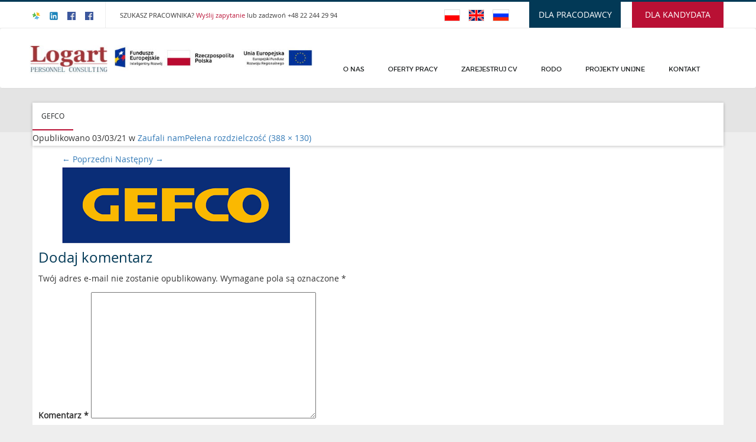

--- FILE ---
content_type: text/html; charset=UTF-8
request_url: https://www.logart.com.pl/index.php/smart-logo-showcase/zaufali-nam/gefco/
body_size: 17369
content:
<!DOCTYPE html>
<!--[if IE 7]>
<html class="ie ie7" lang="pl-PL">
<![endif]-->
<!--[if IE 8]>
<html class="ie ie8" lang="pl-PL">
<![endif]-->
<!--[if !(IE 7) & !(IE 8)]><!-->
<html lang="pl-PL">
<!--<![endif]-->

<head>
<!-- Google Tag Manager -->
<script>(function(w,d,s,l,i){w[l]=w[l]||[];w[l].push({'gtm.start':
new Date().getTime(),event:'gtm.js'});var f=d.getElementsByTagName(s)[0],
j=d.createElement(s),dl=l!='dataLayer'?'&l='+l:'';j.async=true;j.src=
'https://www.googletagmanager.com/gtm.js?id='+i+dl;f.parentNode.insertBefore(j,f);
})(window,document,'script','dataLayer','GTM-WMHV6R44');</script>
<!-- End Google Tag Manager -->
    <meta http-equiv="Content-Type" content="text/html;charset=utf-8" />
    <meta http-equiv="X-UA-Compatible" content="IE=edge">
    <meta name="viewport" content="width=device-width, initial-scale=1">
    <meta name="description" content="">
    <meta name="author" content="">
    <meta property="og:locale" content="pl_PL">
	
        <title>Gefco - Logart</title>
		<link rel="profile" href="https://gmpg.org/xfn/11">
	<link rel="pingback" href="https://www.logart.com.pl/xmlrpc.php">

    <!-- Bootstrap Core CSS -->
    <link href="https://www.logart.com.pl/wp-content/themes/logart/assets/css/bootstrap.css" rel="stylesheet">

    <!-- Owl Carousel Assets -->
    <link href="https://www.logart.com.pl/wp-content/themes/logart/assets/css/owl.carousel.css" rel="stylesheet">
    <link href="https://www.logart.com.pl/wp-content/themes/logart/assets/css/owl.theme.css" rel="stylesheet">
    <link href="https://www.logart.com.pl/wp-content/themes/logart/assets/css/owl.transitions.css" rel="stylesheet">

    <!-- Flexslider CSS -->
    <link href="https://www.logart.com.pl/wp-content/themes/logart/assets/css/flexslider.css" rel="stylesheet">

    <!-- Custom CSS -->
    <link href="https://www.logart.com.pl/wp-content/themes/logart/assets/css/main_style.css" rel="stylesheet">

    <!-- Custom Fonts -->
    <link href="https://www.logart.com.pl/wp-content/themes/logart/css/font.css" rel="stylesheet" type="text/css">	
    <link href="https://www.logart.com.pl/wp-content/themes/logart/assets/font-awesome/css/font-awesome.min.css" rel="stylesheet" type="text/css">

    <link href='https://fonts.googleapis.com/css?family=Montserrat:400,700' rel='stylesheet' type='text/css'>

    <!-- HTML5 Shim and Respond.js IE8 support of HTML5 elements and media queries -->
    <!-- WARNING: Respond.js doesn't work if you view the page via file:// -->
    <!--[if lt IE 9]>
        <script src="https://oss.maxcdn.com/libs/html5shiv/3.7.0/html5shiv.js"></script>
        <script src="https://oss.maxcdn.com/libs/respond.js/1.4.2/respond.min.js"></script>
    <![endif]-->
    <!--
    <link href='https://fonts.googleapis.com/css?family=Open+Sans' rel='stylesheet' type='text/css'>
    <link href='https://fonts.googleapis.com/css?family=Open+Sans+Condensed:300' rel='stylesheet' type='text/css'>
    -->
<style>
body{background:#eee;} 
<!-- body, body *{font-family: 'open_sansregular', sans-serif;line-height:26px;} /*    font-family: 'Open Sans Condensed', sans-serif;*/-->
body, body *{font-family: 'open_sansregular', sans-serif;} /*    font-family: 'Open Sans Condensed', sans-serif;*/
.site-content{
	background:#fff;
	padding:10px;
	min-height:350px;
}
h1,h2,h3,h4,h5,h3.sec_titl{
color:#023956;
margin:0px;
}
h1{line-height:45px;margin:6px 0px;}
h2{line-height:42px;margin:5px 0px;}
h3{line-height:38px;margin:4px 0px;}
h4{line-height:35px;margin:3px 0px;}
h5{line-height:34px;margin:3px 0px;}
h3.sec_titl a,h3.sec_titl{
line-height:26px;
margin-bottom:10px;
}
h3.sec_titl a{
color:#b91034;
}
h3.sec_titl a:hover{
	color:#b91034;
	opacity:0.8;
}
.spacer-60 {
    height: 40px;
}

.col-xs-5ths,
.col-sm-5ths,
.col-md-5ths,
.col-lg-5ths {
    position: relative;
    min-height: 1px;
    padding-right: 10px;
    padding-left: 10px;
}

.col-xs-5ths {
    width: 20%;
    float: left;
}

@media (min-width: 768px) {
    .col-sm-5ths {
        width: 20%;
        float: left;
    }
}

@media (min-width: 992px) {
    .col-md-5ths {
        width: 20%;
        float: left;
    }
}

@media (min-width: 1200px) {
    .col-lg-5ths {
        width: 20%;
        float: left;
    }
}


.top-red-sep{    
	height: 2px;
    position: absolute;
    top: 47px;
    width: 100%;
    /*background:rgba(185,16,52, 0.3);*/
    box-shadow: 0 1px 3px #ddd !important;
    }
.navbar-nav > li > ul.dropdown-menu {
    border-top: 2px solid #b91034;
   }
.titl_sec h3{font-size:14px;line-height:50px;}
.titl_sec h3.main_titl{
border-bottom: 2px solid #b91034;
}
.pagin ul li.active, .pagin ul li:hover,.pagin ul li a:hover {
background: #b91034 !important;
}

.font-ccc{color:#ccc !important;}
.font-bbb{color:#bbb !important;}
.font-aaa{color:#aaa !important;}
.font-666{color:#666 !important;}
.font-999{color:#999 !important;}
.font-red{color:#b91034 !important;}
/*pagination*/
.pagin ul li.active{
    padding: 0 20px;
    text-decoration: none;
    background: #fff;
    line-height: 32px;
    display: inline-block;
    color: #0e4f71;
    box-shadow: 0px 0px 2px rgba(0, 0, 0, 0.3);
    background: #b91034; 
    color: #fff;
}
.pagin ul li a:hover{
background: #b91034; 
} 
/*logo* 170-140*/
.logo{    width: 485px;
    text-align: left;
    margin-top: 7px;} 
.logo img{ width:480px;}  
.logo h1{font-size:70px;line-height:70px;padding:0px;margin:0px;font-family:"Times New Roman", Times, serif;color:#b91034}
.logo span{color:#023956; font-size:15px;}
a.navbar-brand {
    height: auto;
    padding: 0px 0px 0px 10px;
    margin: 16px 0;
}


.sec_titl{font-size:15px !important;}  

.text-white{color:#fff;}
.text-left{text-align:left}
.text-right{text-align:right}
.bigger{    padding: 12px 20px !important;
    font-size: 14px;} 
.no-border{border:0px !important;}

.flexslider, .col-md-8.slide_sec .silde_img {
    box-shadow: 0px 0px 5px rgba(0, 0, 0, 0.25);
    border-radius:0px;
    
}
.slide_sec .flexslider{
padding:0px 15px;
}
.flex-direction-nav{position:relative;bottom:80px;margin-left:10px;} 
.flexslider .slides li {
    height: auto;
}
.flex-viewport{background:#eee !important;}
.slide-info {
	
    position: absolute;
    display:block;
    width:300px;
    left:110px !important;
    bottom: 53px;   
    padding: 0px;
    background:none !important;
}
.slide-info p.sli_titl {
    
    font-size: 26px;
    color: #b91034;
    background:none !important;
}
.slide-info p.sli_desc {
    color: #eee;
    margin-bottom: 0;
    font-size: 14px;
    line-height: 17px;
    font-style: italic;
}


.dark-blue-big{background:#023956; font-size:25px;padding:10px 20px;border:none;border-radius: 0px;}
button.btn-primary, .dark-blue{background:#023956 !important; }
button.btn-primary:hover, .dark-blue:hover{background:#19658c !important; }
.bg-red{background:#b91034 !important; }
.btn-standard{color:#fff;border-radius:0px;}

.panel{text-align:center;}
.panel .sec_desc{text-align:justify;font-size:13px;}
.panel-body{background:#fff;}

/*top*/

.sig_in p, .sig_in a, h3.subm_btn, h3.subm_btn span{
font-size:14px;
color:#fff;
text-transform:uppercase;
line-height:44px;
}
.sig_in{
background:#023956;
    
    margin: 0;
    margin-left: 15px;
    line-height: 44px;
	width:155px;
	text-align:center;
}
h3.subm_btn{
background:#b91034;
width:155px;
	text-align:center;
}

.sig_in a:hover, h3.subm_btn span:hover{
color:#ccc; 
}
.dark-bg{
background-image: -webkit-gradient(
  linear, left top, left bottom, from(rgba(20,20,20,0.7)),
  to(rgba(20,20,20,0.7))
) !important;
width:70%;
padding:10px;
margin: 0 auto;
}
section.top_sec {
    border-top: 3px solid #023956;
    background:#fff;
    border-bottom:1px solid #eee;
    }
    
/*h1,h2,h3,h4,h5{font-family:Georgia, serif}*/
header#banner .bannr_sec:after {
    background: rgba(100, 100, 100, 0.1);
 
}
.entry-header{
    background: #fff;
    box-shadow: 0px 1px 5px rgba(0, 0, 0, 0.25);
    padding: 0 25px 0px 0;
    margin: 0;
    margin-bottom: 30px;
margin:-10px -10px 10px -10px;
}
.entry-title {
    display: inline-block;
    border-bottom: 2px solid #b91034;
        font-size: 12px;
    line-height: 45px;
    padding:0px 15px;
    margin: 0;
    font-weight: normal;
    color: #1f2223;
    text-transform: uppercase;
}
.entry-content{padding:0px 40px;}
.entry-content img{max-width:100%;height:auto;}
/*end top*/


section#talen_agent .panel-body, .home-jobs .panel-body{padding-top:0px !important;margin-top:10px !important;}
.home-boxes .silde_img{height:550px;} 
section#srch_slide{margin-top:-50px;}
.home-jobs{height: 550px;}  
.home-jobs{overflow:auto;}
.icon-home-big{font-size:65px;}
.icon2{color:#b91034}/*#e05353*/
.panel-image{text-align:center;margin-top:15px;} 
.panel-image img{max-width:220px;} 
p.qou_txt:after {
    content: none;
  }
p.qou_txt:before {
    content: none;
   }
p.qou_txt {
    margin: 15px 0px 25px 0px;
    text-align:center;
    text-justify: inter-word;
    line-height: 35px;
    font-size:20px;
    color:#777;
    float: none; 
}
p.qou_txt em{font-size:16px;font-style: normal;} 
p.qou_txt em:first-child { 
	
	color:#023956;
	font-size:18px; 
	margin-bottom:10px;
}
p.qou_txt em:first-child:after{
content:' ';
    height: 2px;
        display: block;
    background:#023956 !important;
    margin:0 auto; 
    clear:both;
    width: 140px; 
        margin-top: 10px;
    background: #fff;
    ox-sizing: border-box;
}
/*
p.qou_txt em{margin-left:15px;font-size:17px;font-style: normal;} 
p.qou_txt em:first-child { 
	margin-left:0px;
	color:#000;
	font-size:20px;
}
*/

p.qou_txt em{display:block}
.pictograms .panel-body{padding:0px 0px 10px 0px;}
.pictograms .sec_titl{height:50px;}
.pictograms .sec_desc{min-height:200px;line-height: 25px;}
section#talen_agent .panel.panel-default:hover img,
section#talen_agent .panel.panel-default:hover .panel-body {
    transform: none;
}
section#talen_agent .panel.panel-default:hover .panel_hidd {
    transform: none;
    opacity: 1;
}
section#talen_agent .sec_desc{
height:210px;overflow:auto;
}
section#talen_agent .panel-body{padding-top:10px;}

.navbar{ box-shadow: 1px 1px 3px #ddd !important;
    z-index: 3000;
}


ul.nav.navbar-nav.navbar-right{background:none;   margin: 40px 0 0px 0;}
.navbar-nav > li a{font-weight:lighter;font-family:'montserratregular', sans-serif;border-bottom:3px solid #fff !important;}
.navbar-nav > li > a:hover,
.navbar-nav > li > a.active {
    /*color: #fff;
    background: #b91034;
    */
    color:#b91034 !important;
    border-bottom:3px solid #b91034 !important;
	background:none;
}
.inf_txt p{font-size:11px;line-height: initial;    text-align: justify; font-weight:normal;color:inherit;}
.inf_txt a{color:#b91034;text-decoration:none;}
.inf_txt a:hover{color:#023956;}
.soc_ico ul li a{color:#1DA1F2;}
.soc_ico ul li a:hover{color:#1DA1F2;}
.soc_ico ul {
    border-right: 1px solid #eee;
}
.header-title{font-size:20px; float:left;line-height:58px;padding:15px 15px 15px 0px;color:#333;font-weight:lighter;}
.srch_frm{box-shadow:none;}
.navbar-nav > li > a{font-size:11px;}

.langs{height:30px;width:170px;} 
.qtranxs_language_chooser{float:left;}
.qtranxs_language_chooser li{display:inline}
.qtranxs_language_chooser li img{height:20px;margin:0px 5px;border:1px solid #ddd;}


section#testim{background:url(https://www.logart.com.pl/wp-content/themes/logart/images/offers_bg.jpg); padding-top:20px !important;}
section#testim h2{font-size:35px;color:#fff;padding-bottom:15px;}

.testim_sec .testim_box{height:240px;overflow:auto;}

/*page*/
.page-submenu{position:relative;
left:25px;}
.page-submenu, .page-submenu ul{margin:0px;padding:0px;}
.page-submenu li{list-style-type:none;
display:block;
line-height:25px;
background:#ebebeb;
margin-top:2px;

}

.page-submenu li a{
display:block;
color:#333;
padding:6px 20px;

}
.page-submenu li:hover, .page-submenu li.active{
background:#b91034;
color:#fff;
}
.page-submenu li:hover a, .page-submenu li.active a{
color:#fff;
}
.page-submenu ul li{
padding-left:30px !important;
}
.page-submenu ul li
{
border-left: 5px solid #ebebeb;

}
.page-submenu ul li.active, .page-submenu ul li:hover{
color:#333;
background:#ebebeb;
border-left: 5px solid #b91034;
}
.page-submenu ul li.active a, .page-submenu ul li:hover a{
color:#333;
}
/*clients*/
#clients{text-align:center;}
.logos{
	text-align:center;
 position:relative;
 height:100px;
}
.logos .customer-img{ position:absolute;
    top:0;
    bottom:0;
    left:30%;
    margin:auto;
    }
#clients img{margin:auto auto;max-width:140px;max-height:100px;}  
section#clients .row {
    
    background: transparent;
    box-shadow: none;
    
}
section#clients .titl_sec{
background: transparent;
    box-shadow: none;
    
}
section#clients .titl_sec h3{
	font-weight:normal;
	text-transform:none;
	border-bottom:none;
    font-size: 30px;
    line-height: 35px;
    padding-bottom: 20px;
   }


/*jobs widget*/
.bedrom{margin-left:17px;}
.home-jobs .sec_titl{padding-left:8px;margin:0px;}
ul.job_listings{margin-top:5px;border-top:none !important;}
ul .job_listing, .widget ul.job_listings li.job_listing{ border-left:5px solid #fff; border-bottom:1px solid #eee !important}
ul .job_listing, .widget ul.job_listings li.job_listing a{color:#777;width:100%;}
ul .job_listing, .widget ul.job_listings li.job_listing .fa{color:#777; margin:0 3px; }
ul .job_listing:hover, .widget ul.job_listings li.job_listing:hover{border-left:5px solid #b91034; background: rgba(185, 16, 52, 0.1) !important;}
ul.job_listings li.job_listing{border-bottom:none !important}
.widget_recent_jobs *{line-height:15px !important;} 
.widget_recent_jobs .job_listing,.widget_recent_jobs .job_listing li,.widget ul.job_listings li.job_listing a{padding:0px 0px 0px 3px !important;margin:0px 0px 0px 0px !important;} 
.widget_recent_jobs .job_listing li{}
.widget_recent_jobs .position h3{font-size:12px !important;line-height: 18px !important;color:#777;} 
.widget_recent_jobs .meta{padding-left:10px !important;}
.widget_recent_jobs .meta li{font-size:11px !important;position:relative;bottom:4px; color:#0e4f71}
ul.job_listings li.job_listing a:hover{background:none !important;}

.widget ul.job_listings li.job_listing .position{width:auto !important;}

/*home jobs*/

#subscribe h1{font-size: 30px; line-height:35px;border-bottom:1px solid #b91034;padding-bottom:20px;margin:bottom:0px;}
section#subscribe {
    background:#023956;
    text-align:center;
    padding:0px;
   
}
section#subscribe form{
 
 padding: 20px 10px;
}
section#subscribe .job_types{padding-left:0px;}
.home-filters{text-align:center;}
section#subscribe h1{border-bottom:none;}
section#subscribe .job_types label{font-size:13px;color:#fff !important;margin: 10px 15px;}
section#subscribe .job_types label input{position:relative;top:3px;}
section#subscribe .btn-primary{border:none;border-radius:0px;width:160px;}
section#subscribe .btn-primary.gray{background:#999 !important;  color:#fff;}
section#subscribe .btn-primary.gray:hover{color:#333;}
section#subscribe .btn-standard{width:160px;}

/*offer list*/
ul.job_listings li.job_listing a div.position, ul.job_listings li.no_job_listings_found a div.position {
    float: left;
    width: 75% !important;
}
.job_types li label{color:#333 !important;}
.job_filters{background:#f9f9f9 !important;}
.job_types li{list-style-type:none;display:inline;}
.srch_frm button.btn.btn-primary{margin-top:0px;}

ul.job_listings li.job_listing{
	/*border-bottom: 1px solid rgba(185, 16, 52, 0.3) !important;*/
}
ul.job_listings li.job_listing a, ul.job_listings li.no_job_listings_found a {
    padding: 0.5em 0.3em 0.3em 0em !important;   
}
.job_listing ul li {
/*float:right;*/
list-style: none;}

.home-filters .job_types li, .job_filters .job_types li {
    margin: 0;
    padding: .5em 1em;
    border-right: none !important;
    font-weight:light !important;
    /*text-transform: lowercase;*/
        font-size: .73em;
}
.job_filters.block .job_types li {
	float:none !important;
    display:block !important;
    text-transform:uppercase;
}
ul.job_listings li a:hover{background:#ddd !important;}

ul.job_listings li.job_listing a div.position, ul.job_listings li.no_job_listings_found a div.position {
     padding: 0 0 0 12px !important;   
    }
.job_listings .position h3 {
    font-family: 'OpenSans-Regular',Arial,Helvetica,sans-serif;
    font-size: 17px;
    line-height: 0.8em;
    color: #0a449b;
    margin-right: 0.5em;
}
.job_listings ul.job_listings li.job_listing a div.position, ul.job_listings li.no_job_listings_found a div.position {
    width: 84% !important; 
    line-height: 1.3em;
}
.job_listings ul.job_listings li.job_listing a .meta, ul.job_listings li.no_job_listings_found a .meta {
    width: 15% !important; 
}
.job_listings .position p{
	color: #8c8c8c;
	font-size:13px;
	margin:0px;
}
.job_listings .position small{margin-left:15px;} 
.job_listings b, .job_listings optgroup, .job_listings strong {
    font-weight: lighter;
    font-size:18px;
    color: #262626;
}
.col-md-3.jobs{padding:0px;}
#search_keywords, #search_location {
    color: #262626;

    font-family: 'OpenSans-Light',Arial,Helvetica,sans-serif;
	padding:0px 10px;
	margin-bottom: 10px;
	background:#fff;
	
    -webkit-appearance: none;
    border-radius: 0;
    outline: none;
    width: 100%;
    color: #333;
    border: 1px solid #888;
    display: block;
    line-height: 43px;
    height: 43px;
    border: none;
}
.form-control, output {
    color: #333;
    }
#search_keywords.bordered, #search_location.bordered {

    border: 1px solid #ccc;
}
#search_location {
    padding: 0px 20px 0 10px;
}
.search_keywords, .search_location{width:42% !important;float:left !important;}
.search_button{width:100%; float:left;}
.search_button input{
	background-color: #b91034;padding: 15px;margin: 0px 10px;
	font-size: 1.1em;color:#fff;border:none;
}
.search_keywords, .search_location {
    width: 100% !important;
}
.search_jobs div.search_location {
   	padding-left: 0px !important; 
}
.search_jobs div.search_keywords {
    padding-right: 0px !important; 
    }

.job_filters .search_jobs{padding:0px 1em !important;}
.job_filters .search_jobs h3{margin:10px 0px !important;font-size:1.2em}
.job_filters .search_jobs input, .job_filters .search_jobs select {
    width: auto !important;
}
.search_button input {
    background-color: #023956;
    padding: 10px;
    margin: 10px 0px;
    font-size: 1.1em;
    color: #fff;
    border: none;
}

   /*job*/
   .single_job_listing .meta .job-type {background:none !important; }
   .single_job_listing ul li { display: inline;}
.job-box{border:1px solid #ddd;padding:10px;margin:0px 0 0 10px;border-radius:8px;min-height:600px;}
.application_button{
	background-color: #b91034;padding: 15px;
	font-size: 1.1em;color:#fff !important;border:none; width:100%;
	display:block; margin:5px 0px; text-align:center;
	max-width:300px;
}
.application_button.back{
	background-color: #023956;
}
.application_button:hover{color:#eee !important;}

.box-shadow .nav li a{background:#eee; margin-top:5px;}
.box-shadow .nav li a:hover{background:#ddd;}
.job_description *{color:#666;}
.job_description strong{line-height:25px;}
.job_description ul{margin:30px;}
.job_description li{line-height:21px;}
.job_description p{margin:20px 0px;}
.job_description h3{margin:20px 0px;}
.post-navigation h1{display:none;}
.post-navigation{margin: 20px 0px;}
.post-navigation .nav-links a[rel=prev]{padding-right:40px;border-right:2px solid #ccc;}
.post-navigation .nav-links a[rel=next]{padding-left:40px;}

/*footer*/
.footer_top .container {
    padding: 20px 15px;
     font-size:11px; 
     
}

.footer_top .foot_title{color:#fff; font-size:18px;margin-bottom:15px;}  
.footer_top p{color:#ddd; font-size:11px; font-weight:normal !important;}
.footer_top *{color:#ddd;line-height:17px; }
.footer_top, .footer_top .container{background:#012538 !important;} 

/*.footer_top h5{margin-bottom:-10px;margin-top:20px;}*/


.footer_top h5{margin-bottom:4px;}   

.footer_copy_right { 
	border-top: 1px solid rgba(255,255,255,0.1);
    background: #012538 !important;
}
.footer_copy_right p, .footer_copy_right a {color: rgba(255,255,255,0.4);font-size:11px;line-height:50px;}
h2.foot_title{margin-bottom:0px;}
h2.foot_title:after {
    content: "";
    height: 2px;
    width: 100px;
   }
.abt_sec h2.foot_title:after {
    width: 70px;
   }
@media only screen and (max-width: 1200px) {
	.header-title{font-size:19px; text-align:center;padding:10px 0px;margin:0 auto;width:100%;}
}
@media only screen and (max-width: 992px) {
	.home-boxes .silde_img {
		height: auto;
	}
	.page-submenu{position:relative;left:0px;}
	.panel-image img{max-width:100%;} 
}
@media only screen and (max-width: 767px) {
	
	.entry-content{padding:10px 20px;}
	section#talen_agent .sec_desc {
    height: auto;
    }
	.silde_img {
		height: auto;
	}
	.home-jobs {
		height: auto;
	}
	.header-title{font-size:19px; text-align:left;padding:0px 0px 0px 20px;margin:0 auto;width:100%;}
	.log_btn, .subm_btn,.subm_btn span{font-size:11px !important;margin:0px;padding:3px 4px !important;}
	.langs{position:absolute;top:10px;right:5px;}
	
	.soc_ico ul {
    border-right: none;
    }
    .logo,.logo img{
    width: 120px;
    }
    .job_types li{display:block !important; width:100%;text-align:left;}
    .entry-title {
    font-size: 12px;
    font-weight:normal;
    line-height: 30px;
    }
    .bigger {
		    padding: 12px 20px !important;
    font-size: 14px;
	}
}

span.wpcf7-form-control-wrap[data-name^="acceptance"] {
    width: 30px;
}


</style>

	<meta name='robots' content='index, follow, max-image-preview:large, max-snippet:-1, max-video-preview:-1' />

	<!-- This site is optimized with the Yoast SEO plugin v21.3 - https://yoast.com/wordpress/plugins/seo/ -->
	<link rel="canonical" href="https://www.logart.com.pl/smart-logo-showcase/zaufali-nam/gefco/" />
	<meta property="og:locale" content="pl_PL" />
	<meta property="og:type" content="article" />
	<meta property="og:title" content="Gefco - Logart" />
	<meta property="og:url" content="https://www.logart.com.pl/smart-logo-showcase/zaufali-nam/gefco/" />
	<meta property="og:site_name" content="Logart" />
	<meta property="og:image" content="https://www.logart.com.pl/smart-logo-showcase/zaufali-nam/gefco" />
	<meta property="og:image:width" content="388" />
	<meta property="og:image:height" content="130" />
	<meta property="og:image:type" content="image/png" />
	<meta name="twitter:card" content="summary_large_image" />
	<script type="application/ld+json" class="yoast-schema-graph">{"@context":"https://schema.org","@graph":[{"@type":"WebPage","@id":"https://www.logart.com.pl/smart-logo-showcase/zaufali-nam/gefco/","url":"https://www.logart.com.pl/smart-logo-showcase/zaufali-nam/gefco/","name":"Gefco - Logart","isPartOf":{"@id":"https://ww.logart.com.pl/#website"},"primaryImageOfPage":{"@id":"https://www.logart.com.pl/smart-logo-showcase/zaufali-nam/gefco/#primaryimage"},"image":{"@id":"https://www.logart.com.pl/smart-logo-showcase/zaufali-nam/gefco/#primaryimage"},"thumbnailUrl":"https://www.logart.com.pl/wp-content/uploads/2018/09/Gefco.png","datePublished":"2021-03-03T13:51:08+00:00","dateModified":"2021-03-03T13:51:08+00:00","breadcrumb":{"@id":"https://www.logart.com.pl/smart-logo-showcase/zaufali-nam/gefco/#breadcrumb"},"inLanguage":"pl-PL","potentialAction":[{"@type":"ReadAction","target":["https://www.logart.com.pl/smart-logo-showcase/zaufali-nam/gefco/"]}]},{"@type":"ImageObject","inLanguage":"pl-PL","@id":"https://www.logart.com.pl/smart-logo-showcase/zaufali-nam/gefco/#primaryimage","url":"https://www.logart.com.pl/wp-content/uploads/2018/09/Gefco.png","contentUrl":"https://www.logart.com.pl/wp-content/uploads/2018/09/Gefco.png","width":388,"height":130},{"@type":"BreadcrumbList","@id":"https://www.logart.com.pl/smart-logo-showcase/zaufali-nam/gefco/#breadcrumb","itemListElement":[{"@type":"ListItem","position":1,"name":"Strona główna","item":"https://ww.logart.com.pl/"},{"@type":"ListItem","position":2,"name":"Gefco"}]},{"@type":"WebSite","@id":"https://ww.logart.com.pl/#website","url":"https://ww.logart.com.pl/","name":"Logart","description":"Personnel Consulting","potentialAction":[{"@type":"SearchAction","target":{"@type":"EntryPoint","urlTemplate":"https://ww.logart.com.pl/?s={search_term_string}"},"query-input":"required name=search_term_string"}],"inLanguage":"pl-PL"}]}</script>
	<!-- / Yoast SEO plugin. -->


<link rel='dns-prefetch' href='//fonts.googleapis.com' />
<link rel="alternate" type="application/rss+xml" title="Logart &raquo; Kanał z wpisami" href="https://www.logart.com.pl/index.php/feed/" />
<link rel="alternate" type="application/rss+xml" title="Logart &raquo; Kanał z komentarzami" href="https://www.logart.com.pl/index.php/comments/feed/" />
<link rel="alternate" type="application/rss+xml" title="Logart &raquo; Gefco Kanał z komentarzami" href="https://www.logart.com.pl/index.php/smart-logo-showcase/zaufali-nam/gefco/feed/" />
		<!-- This site uses the Google Analytics by MonsterInsights plugin v8.20.0 - Using Analytics tracking - https://www.monsterinsights.com/ -->
		<!-- Note: MonsterInsights is not currently configured on this site. The site owner needs to authenticate with Google Analytics in the MonsterInsights settings panel. -->
					<!-- No tracking code set -->
				<!-- / Google Analytics by MonsterInsights -->
		<script type="text/javascript">
window._wpemojiSettings = {"baseUrl":"https:\/\/s.w.org\/images\/core\/emoji\/14.0.0\/72x72\/","ext":".png","svgUrl":"https:\/\/s.w.org\/images\/core\/emoji\/14.0.0\/svg\/","svgExt":".svg","source":{"concatemoji":"https:\/\/www.logart.com.pl\/wp-includes\/js\/wp-emoji-release.min.js?ver=6.2.8"}};
/*! This file is auto-generated */
!function(e,a,t){var n,r,o,i=a.createElement("canvas"),p=i.getContext&&i.getContext("2d");function s(e,t){p.clearRect(0,0,i.width,i.height),p.fillText(e,0,0);e=i.toDataURL();return p.clearRect(0,0,i.width,i.height),p.fillText(t,0,0),e===i.toDataURL()}function c(e){var t=a.createElement("script");t.src=e,t.defer=t.type="text/javascript",a.getElementsByTagName("head")[0].appendChild(t)}for(o=Array("flag","emoji"),t.supports={everything:!0,everythingExceptFlag:!0},r=0;r<o.length;r++)t.supports[o[r]]=function(e){if(p&&p.fillText)switch(p.textBaseline="top",p.font="600 32px Arial",e){case"flag":return s("\ud83c\udff3\ufe0f\u200d\u26a7\ufe0f","\ud83c\udff3\ufe0f\u200b\u26a7\ufe0f")?!1:!s("\ud83c\uddfa\ud83c\uddf3","\ud83c\uddfa\u200b\ud83c\uddf3")&&!s("\ud83c\udff4\udb40\udc67\udb40\udc62\udb40\udc65\udb40\udc6e\udb40\udc67\udb40\udc7f","\ud83c\udff4\u200b\udb40\udc67\u200b\udb40\udc62\u200b\udb40\udc65\u200b\udb40\udc6e\u200b\udb40\udc67\u200b\udb40\udc7f");case"emoji":return!s("\ud83e\udef1\ud83c\udffb\u200d\ud83e\udef2\ud83c\udfff","\ud83e\udef1\ud83c\udffb\u200b\ud83e\udef2\ud83c\udfff")}return!1}(o[r]),t.supports.everything=t.supports.everything&&t.supports[o[r]],"flag"!==o[r]&&(t.supports.everythingExceptFlag=t.supports.everythingExceptFlag&&t.supports[o[r]]);t.supports.everythingExceptFlag=t.supports.everythingExceptFlag&&!t.supports.flag,t.DOMReady=!1,t.readyCallback=function(){t.DOMReady=!0},t.supports.everything||(n=function(){t.readyCallback()},a.addEventListener?(a.addEventListener("DOMContentLoaded",n,!1),e.addEventListener("load",n,!1)):(e.attachEvent("onload",n),a.attachEvent("onreadystatechange",function(){"complete"===a.readyState&&t.readyCallback()})),(e=t.source||{}).concatemoji?c(e.concatemoji):e.wpemoji&&e.twemoji&&(c(e.twemoji),c(e.wpemoji)))}(window,document,window._wpemojiSettings);
</script>
<style type="text/css">
img.wp-smiley,
img.emoji {
	display: inline !important;
	border: none !important;
	box-shadow: none !important;
	height: 1em !important;
	width: 1em !important;
	margin: 0 0.07em !important;
	vertical-align: -0.1em !important;
	background: none !important;
	padding: 0 !important;
}
</style>
	<link rel='stylesheet' id='wp-block-library-css' href='https://www.logart.com.pl/wp-includes/css/dist/block-library/style.min.css?ver=6.2.8' type='text/css' media='all' />
<link rel='stylesheet' id='classic-theme-styles-css' href='https://www.logart.com.pl/wp-includes/css/classic-themes.min.css?ver=6.2.8' type='text/css' media='all' />
<style id='global-styles-inline-css' type='text/css'>
body{--wp--preset--color--black: #000000;--wp--preset--color--cyan-bluish-gray: #abb8c3;--wp--preset--color--white: #ffffff;--wp--preset--color--pale-pink: #f78da7;--wp--preset--color--vivid-red: #cf2e2e;--wp--preset--color--luminous-vivid-orange: #ff6900;--wp--preset--color--luminous-vivid-amber: #fcb900;--wp--preset--color--light-green-cyan: #7bdcb5;--wp--preset--color--vivid-green-cyan: #00d084;--wp--preset--color--pale-cyan-blue: #8ed1fc;--wp--preset--color--vivid-cyan-blue: #0693e3;--wp--preset--color--vivid-purple: #9b51e0;--wp--preset--gradient--vivid-cyan-blue-to-vivid-purple: linear-gradient(135deg,rgba(6,147,227,1) 0%,rgb(155,81,224) 100%);--wp--preset--gradient--light-green-cyan-to-vivid-green-cyan: linear-gradient(135deg,rgb(122,220,180) 0%,rgb(0,208,130) 100%);--wp--preset--gradient--luminous-vivid-amber-to-luminous-vivid-orange: linear-gradient(135deg,rgba(252,185,0,1) 0%,rgba(255,105,0,1) 100%);--wp--preset--gradient--luminous-vivid-orange-to-vivid-red: linear-gradient(135deg,rgba(255,105,0,1) 0%,rgb(207,46,46) 100%);--wp--preset--gradient--very-light-gray-to-cyan-bluish-gray: linear-gradient(135deg,rgb(238,238,238) 0%,rgb(169,184,195) 100%);--wp--preset--gradient--cool-to-warm-spectrum: linear-gradient(135deg,rgb(74,234,220) 0%,rgb(151,120,209) 20%,rgb(207,42,186) 40%,rgb(238,44,130) 60%,rgb(251,105,98) 80%,rgb(254,248,76) 100%);--wp--preset--gradient--blush-light-purple: linear-gradient(135deg,rgb(255,206,236) 0%,rgb(152,150,240) 100%);--wp--preset--gradient--blush-bordeaux: linear-gradient(135deg,rgb(254,205,165) 0%,rgb(254,45,45) 50%,rgb(107,0,62) 100%);--wp--preset--gradient--luminous-dusk: linear-gradient(135deg,rgb(255,203,112) 0%,rgb(199,81,192) 50%,rgb(65,88,208) 100%);--wp--preset--gradient--pale-ocean: linear-gradient(135deg,rgb(255,245,203) 0%,rgb(182,227,212) 50%,rgb(51,167,181) 100%);--wp--preset--gradient--electric-grass: linear-gradient(135deg,rgb(202,248,128) 0%,rgb(113,206,126) 100%);--wp--preset--gradient--midnight: linear-gradient(135deg,rgb(2,3,129) 0%,rgb(40,116,252) 100%);--wp--preset--duotone--dark-grayscale: url('#wp-duotone-dark-grayscale');--wp--preset--duotone--grayscale: url('#wp-duotone-grayscale');--wp--preset--duotone--purple-yellow: url('#wp-duotone-purple-yellow');--wp--preset--duotone--blue-red: url('#wp-duotone-blue-red');--wp--preset--duotone--midnight: url('#wp-duotone-midnight');--wp--preset--duotone--magenta-yellow: url('#wp-duotone-magenta-yellow');--wp--preset--duotone--purple-green: url('#wp-duotone-purple-green');--wp--preset--duotone--blue-orange: url('#wp-duotone-blue-orange');--wp--preset--font-size--small: 13px;--wp--preset--font-size--medium: 20px;--wp--preset--font-size--large: 36px;--wp--preset--font-size--x-large: 42px;--wp--preset--spacing--20: 0.44rem;--wp--preset--spacing--30: 0.67rem;--wp--preset--spacing--40: 1rem;--wp--preset--spacing--50: 1.5rem;--wp--preset--spacing--60: 2.25rem;--wp--preset--spacing--70: 3.38rem;--wp--preset--spacing--80: 5.06rem;--wp--preset--shadow--natural: 6px 6px 9px rgba(0, 0, 0, 0.2);--wp--preset--shadow--deep: 12px 12px 50px rgba(0, 0, 0, 0.4);--wp--preset--shadow--sharp: 6px 6px 0px rgba(0, 0, 0, 0.2);--wp--preset--shadow--outlined: 6px 6px 0px -3px rgba(255, 255, 255, 1), 6px 6px rgba(0, 0, 0, 1);--wp--preset--shadow--crisp: 6px 6px 0px rgba(0, 0, 0, 1);}:where(.is-layout-flex){gap: 0.5em;}body .is-layout-flow > .alignleft{float: left;margin-inline-start: 0;margin-inline-end: 2em;}body .is-layout-flow > .alignright{float: right;margin-inline-start: 2em;margin-inline-end: 0;}body .is-layout-flow > .aligncenter{margin-left: auto !important;margin-right: auto !important;}body .is-layout-constrained > .alignleft{float: left;margin-inline-start: 0;margin-inline-end: 2em;}body .is-layout-constrained > .alignright{float: right;margin-inline-start: 2em;margin-inline-end: 0;}body .is-layout-constrained > .aligncenter{margin-left: auto !important;margin-right: auto !important;}body .is-layout-constrained > :where(:not(.alignleft):not(.alignright):not(.alignfull)){max-width: var(--wp--style--global--content-size);margin-left: auto !important;margin-right: auto !important;}body .is-layout-constrained > .alignwide{max-width: var(--wp--style--global--wide-size);}body .is-layout-flex{display: flex;}body .is-layout-flex{flex-wrap: wrap;align-items: center;}body .is-layout-flex > *{margin: 0;}:where(.wp-block-columns.is-layout-flex){gap: 2em;}.has-black-color{color: var(--wp--preset--color--black) !important;}.has-cyan-bluish-gray-color{color: var(--wp--preset--color--cyan-bluish-gray) !important;}.has-white-color{color: var(--wp--preset--color--white) !important;}.has-pale-pink-color{color: var(--wp--preset--color--pale-pink) !important;}.has-vivid-red-color{color: var(--wp--preset--color--vivid-red) !important;}.has-luminous-vivid-orange-color{color: var(--wp--preset--color--luminous-vivid-orange) !important;}.has-luminous-vivid-amber-color{color: var(--wp--preset--color--luminous-vivid-amber) !important;}.has-light-green-cyan-color{color: var(--wp--preset--color--light-green-cyan) !important;}.has-vivid-green-cyan-color{color: var(--wp--preset--color--vivid-green-cyan) !important;}.has-pale-cyan-blue-color{color: var(--wp--preset--color--pale-cyan-blue) !important;}.has-vivid-cyan-blue-color{color: var(--wp--preset--color--vivid-cyan-blue) !important;}.has-vivid-purple-color{color: var(--wp--preset--color--vivid-purple) !important;}.has-black-background-color{background-color: var(--wp--preset--color--black) !important;}.has-cyan-bluish-gray-background-color{background-color: var(--wp--preset--color--cyan-bluish-gray) !important;}.has-white-background-color{background-color: var(--wp--preset--color--white) !important;}.has-pale-pink-background-color{background-color: var(--wp--preset--color--pale-pink) !important;}.has-vivid-red-background-color{background-color: var(--wp--preset--color--vivid-red) !important;}.has-luminous-vivid-orange-background-color{background-color: var(--wp--preset--color--luminous-vivid-orange) !important;}.has-luminous-vivid-amber-background-color{background-color: var(--wp--preset--color--luminous-vivid-amber) !important;}.has-light-green-cyan-background-color{background-color: var(--wp--preset--color--light-green-cyan) !important;}.has-vivid-green-cyan-background-color{background-color: var(--wp--preset--color--vivid-green-cyan) !important;}.has-pale-cyan-blue-background-color{background-color: var(--wp--preset--color--pale-cyan-blue) !important;}.has-vivid-cyan-blue-background-color{background-color: var(--wp--preset--color--vivid-cyan-blue) !important;}.has-vivid-purple-background-color{background-color: var(--wp--preset--color--vivid-purple) !important;}.has-black-border-color{border-color: var(--wp--preset--color--black) !important;}.has-cyan-bluish-gray-border-color{border-color: var(--wp--preset--color--cyan-bluish-gray) !important;}.has-white-border-color{border-color: var(--wp--preset--color--white) !important;}.has-pale-pink-border-color{border-color: var(--wp--preset--color--pale-pink) !important;}.has-vivid-red-border-color{border-color: var(--wp--preset--color--vivid-red) !important;}.has-luminous-vivid-orange-border-color{border-color: var(--wp--preset--color--luminous-vivid-orange) !important;}.has-luminous-vivid-amber-border-color{border-color: var(--wp--preset--color--luminous-vivid-amber) !important;}.has-light-green-cyan-border-color{border-color: var(--wp--preset--color--light-green-cyan) !important;}.has-vivid-green-cyan-border-color{border-color: var(--wp--preset--color--vivid-green-cyan) !important;}.has-pale-cyan-blue-border-color{border-color: var(--wp--preset--color--pale-cyan-blue) !important;}.has-vivid-cyan-blue-border-color{border-color: var(--wp--preset--color--vivid-cyan-blue) !important;}.has-vivid-purple-border-color{border-color: var(--wp--preset--color--vivid-purple) !important;}.has-vivid-cyan-blue-to-vivid-purple-gradient-background{background: var(--wp--preset--gradient--vivid-cyan-blue-to-vivid-purple) !important;}.has-light-green-cyan-to-vivid-green-cyan-gradient-background{background: var(--wp--preset--gradient--light-green-cyan-to-vivid-green-cyan) !important;}.has-luminous-vivid-amber-to-luminous-vivid-orange-gradient-background{background: var(--wp--preset--gradient--luminous-vivid-amber-to-luminous-vivid-orange) !important;}.has-luminous-vivid-orange-to-vivid-red-gradient-background{background: var(--wp--preset--gradient--luminous-vivid-orange-to-vivid-red) !important;}.has-very-light-gray-to-cyan-bluish-gray-gradient-background{background: var(--wp--preset--gradient--very-light-gray-to-cyan-bluish-gray) !important;}.has-cool-to-warm-spectrum-gradient-background{background: var(--wp--preset--gradient--cool-to-warm-spectrum) !important;}.has-blush-light-purple-gradient-background{background: var(--wp--preset--gradient--blush-light-purple) !important;}.has-blush-bordeaux-gradient-background{background: var(--wp--preset--gradient--blush-bordeaux) !important;}.has-luminous-dusk-gradient-background{background: var(--wp--preset--gradient--luminous-dusk) !important;}.has-pale-ocean-gradient-background{background: var(--wp--preset--gradient--pale-ocean) !important;}.has-electric-grass-gradient-background{background: var(--wp--preset--gradient--electric-grass) !important;}.has-midnight-gradient-background{background: var(--wp--preset--gradient--midnight) !important;}.has-small-font-size{font-size: var(--wp--preset--font-size--small) !important;}.has-medium-font-size{font-size: var(--wp--preset--font-size--medium) !important;}.has-large-font-size{font-size: var(--wp--preset--font-size--large) !important;}.has-x-large-font-size{font-size: var(--wp--preset--font-size--x-large) !important;}
.wp-block-navigation a:where(:not(.wp-element-button)){color: inherit;}
:where(.wp-block-columns.is-layout-flex){gap: 2em;}
.wp-block-pullquote{font-size: 1.5em;line-height: 1.6;}
</style>
<link rel='stylesheet' id='contact-form-7-css' href='https://www.logart.com.pl/wp-content/plugins/contact-form-7/includes/css/styles.css?ver=5.8.1' type='text/css' media='all' />
<link rel='stylesheet' id='smls-fontawesome-style-css' href='https://www.logart.com.pl/wp-content/plugins/smart-logo-showcase-lite/css/font-awesome.min.css?ver=1.1.1' type='text/css' media='all' />
<link rel='stylesheet' id='smls-google-fonts-sans-css' href='https://fonts.googleapis.com/css?family=Open+Sans%3A400%2C300%2C600%2C700%2C800&#038;ver=6.2.8' type='text/css' media='all' />
<link rel='stylesheet' id='smls-google-fonts-roboto-css' href='https://fonts.googleapis.com/css?family=Roboto%3A400%2C300italic%2C400italic%2C500%2C500italic%2C700%2C700italic%2C900italic%2C900&#038;ver=6.2.8' type='text/css' media='all' />
<link rel='stylesheet' id='smls-google-fonts-lato-css' href='https://fonts.googleapis.com/css?family=Lato%3A400%2C300italic%2C400italic%2C700%2C700italic%2C900italic%2C900&#038;ver=6.2.8' type='text/css' media='all' />
<link rel='stylesheet' id='smls-google-fonts-montserrat-css' href='https://fonts.googleapis.com/css?family=Montserrat%3A400%2C700&#038;ver=6.2.8' type='text/css' media='all' />
<link rel='stylesheet' id='smls-google-fonts-merriweather-css' href='https://fonts.googleapis.com/css?family=Merriweather+Sans%3A300%2C400%2C700%2C800+Sans%3A300%2C400%2C700&#038;ver=6.2.8' type='text/css' media='all' />
<link rel='stylesheet' id='smls-google-fonts-droid-css' href='https://fonts.googleapis.com/css?family=Droid+Sans%3A400%2C700&#038;ver=6.2.8' type='text/css' media='all' />
<link rel='stylesheet' id='smls-google-fonts-oxygen-css' href='https://fonts.googleapis.com/css?family=Oxygen%3A300%2C400%2C700&#038;ver=6.2.8' type='text/css' media='all' />
<link rel='stylesheet' id='smls-google-fonts-raleway-css' href='https://fonts.googleapis.com/css?family=Raleway%3A100%2C200%2C300%2C400%2C500%2C600%2C700%2C800%2C900&#038;ver=6.2.8' type='text/css' media='all' />
<link rel='stylesheet' id='smls-owl-style-css' href='https://www.logart.com.pl/wp-content/plugins/smart-logo-showcase-lite/css/owl.carousel.css?ver=1.1.1' type='text/css' media='all' />
<link rel='stylesheet' id='smls-tooltip-style-css' href='https://www.logart.com.pl/wp-content/plugins/smart-logo-showcase-lite/css/tooltipster.bundle.css?ver=1.1.1' type='text/css' media='all' />
<link rel='stylesheet' id='smls-frontend-style-css' href='https://www.logart.com.pl/wp-content/plugins/smart-logo-showcase-lite/css/smls-frontend-style.css?ver=1.1.1' type='text/css' media='all' />
<link rel='stylesheet' id='smls-responsive-style-css' href='https://www.logart.com.pl/wp-content/plugins/smart-logo-showcase-lite/css/smls-responsive.css?ver=1.1.1' type='text/css' media='all' />
<link rel='stylesheet' id='topbar-css' href='https://www.logart.com.pl/wp-content/plugins/top-bar/inc/../css/topbar_style.css?ver=6.2.8' type='text/css' media='all' />
<link rel='stylesheet' id='wp-job-manager-job-listings-css' href='https://www.logart.com.pl/wp-content/plugins/wp-job-manager/assets/dist/css/job-listings.css?ver=598383a28ac5f9f156e4' type='text/css' media='all' />
<link rel='stylesheet' id='awsm-team-css' href='https://www.logart.com.pl/wp-content/plugins/awsm-team/css/team.min.css?ver=1.3.0' type='text/css' media='all' />
<link rel='stylesheet' id='twentythirteen-fonts-css' href='https://fonts.googleapis.com/css?family=Source+Sans+Pro%3A300%2C400%2C700%2C300italic%2C400italic%2C700italic%7CBitter%3A400%2C700&#038;subset=latin%2Clatin-ext' type='text/css' media='all' />
<link rel='stylesheet' id='genericons-css' href='https://www.logart.com.pl/wp-content/themes/logart/genericons/genericons.css?ver=3.03' type='text/css' media='all' />
<link rel='stylesheet' id='twentythirteen-style-css' href='https://www.logart.com.pl/wp-content/themes/logart/style.css?ver=2013-07-18' type='text/css' media='all' />
<!--[if lt IE 9]>
<link rel='stylesheet' id='twentythirteen-ie-css' href='https://www.logart.com.pl/wp-content/themes/logart/css/ie.css?ver=2013-07-18' type='text/css' media='all' />
<![endif]-->
<script type='text/javascript' src='https://www.logart.com.pl/wp-includes/js/jquery/jquery.min.js?ver=3.6.4' id='jquery-core-js'></script>
<script type='text/javascript' src='https://www.logart.com.pl/wp-includes/js/jquery/jquery-migrate.min.js?ver=3.4.0' id='jquery-migrate-js'></script>
<script type='text/javascript' src='https://www.logart.com.pl/wp-content/plugins/smart-logo-showcase-lite/js/owl.carousel.js?ver=1.1.1' id='smls-owl-script-js'></script>
<script type='text/javascript' src='https://www.logart.com.pl/wp-content/plugins/smart-logo-showcase-lite/js/tooltipster.bundle.js?ver=1.1.1' id='smls-tooltip-script-js'></script>
<script type='text/javascript' src='https://www.logart.com.pl/wp-content/plugins/smart-logo-showcase-lite/js/smls-frontend-script.js?ver=1.1.1' id='smls-frontend-script-js'></script>
<script type='text/javascript' id='topbar_frontjs-js-extra'>
/* <![CDATA[ */
var tpbr_settings = {"fixed":"notfixed","user_who":"notloggedin","guests_or_users":"all","message":"TEST TEST TEST","status":"inactive","yn_button":"nobutton","color":"#d1d1d1","button_text":"","button_url":"","button_behavior":"","is_admin_bar":"no","detect_sticky":""};
/* ]]> */
</script>
<script type='text/javascript' src='https://www.logart.com.pl/wp-content/plugins/top-bar/inc/../js/tpbr_front.min.js?ver=6.2.8' id='topbar_frontjs-js'></script>
<link rel="https://api.w.org/" href="https://www.logart.com.pl/index.php/wp-json/" /><link rel="alternate" type="application/json" href="https://www.logart.com.pl/index.php/wp-json/wp/v2/media/2078" /><link rel="EditURI" type="application/rsd+xml" title="RSD" href="https://www.logart.com.pl/xmlrpc.php?rsd" />
<link rel="wlwmanifest" type="application/wlwmanifest+xml" href="https://www.logart.com.pl/wp-includes/wlwmanifest.xml" />
<meta name="generator" content="WordPress 6.2.8" />
<link rel='shortlink' href='https://www.logart.com.pl/?p=2078' />
<link rel="alternate" type="application/json+oembed" href="https://www.logart.com.pl/index.php/wp-json/oembed/1.0/embed?url=https%3A%2F%2Fwww.logart.com.pl%2Findex.php%2Fsmart-logo-showcase%2Fzaufali-nam%2Fgefco%2F" />
<link rel="alternate" type="text/xml+oembed" href="https://www.logart.com.pl/index.php/wp-json/oembed/1.0/embed?url=https%3A%2F%2Fwww.logart.com.pl%2Findex.php%2Fsmart-logo-showcase%2Fzaufali-nam%2Fgefco%2F&#038;format=xml" />
<style type="text/css">
.qtranxs_flag_en {background-image: url(https://logart.swedrowski.it/wp-content/plugins/qtranslate-x/flags/gb.png); background-repeat: no-repeat;}
.qtranxs_flag_de {background-image: url(https://logart.swedrowski.it/wp-content/plugins/qtranslate-x/flags/de.png); background-repeat: no-repeat;}
.qtranxs_flag_pl {background-image: url(https://logart.swedrowski.it/wp-content/plugins/qtranslate-x/flags/pl.png); background-repeat: no-repeat;}
</style>
<link hreflang="pl" href="https://www.logart.com.pl/index.php/smart-logo-showcase/zaufali-nam/gefco/?lang=pl" rel="alternate" />
<link hreflang="en" href="https://www.logart.com.pl/index.php/smart-logo-showcase/zaufali-nam/gefco/?lang=en" rel="alternate" />
<link hreflang="ru" href="https://www.logart.com.pl/index.php/smart-logo-showcase/zaufali-nam/gefco/?lang=ru" rel="alternate" />
<link hreflang="x-default" href="https://www.logart.com.pl/index.php/smart-logo-showcase/zaufali-nam/gefco/" rel="alternate" />
<meta name="generator" content="qTranslate-X 3.4.6.8" />
<style type="text/css">.recentcomments a{display:inline !important;padding:0 !important;margin:0 !important;}</style>	<style type="text/css" id="twentythirteen-header-css">
			.site-header {
			background: url(https://www.logart.com.pl/wp-content/themes/logart/images/headers/circle.png) no-repeat scroll top;
			background-size: 1600px auto;
		}
		@media (max-width: 767px) {
			.site-header {
				background-size: 768px auto;
			}
		}
		@media (max-width: 359px) {
			.site-header {
				background-size: 360px auto;
			}
		}
		</style>
	
<meta name="google-site-verification" content="sZ3XLBtnhhgMt1SldJmN2nUU7RBoqpibLbvg8dcaTLA" />
</head>

<body data-rsssl=1>
<!-- Google Tag Manager (noscript) -->
<noscript><iframe src="https://www.googletagmanager.com/ns.html?id=GTM-WMHV6R44"
height="0" width="0" style="display:none;visibility:hidden"></iframe></noscript>
<!-- End Google Tag Manager (noscript) -->
    <!-- Top Bar -->
    <section class="top_sec">
        <div class="container">
            <div class="row">
                <div class="col-xs-12 col-md-6 top_lft">
                <div class="langs hidden-md hidden-lg">
						
<ul class="language-chooser language-chooser-image qtranxs_language_chooser" id="qtranslate-chooser">
<li class="lang-pl active"><a href="https://www.logart.com.pl/index.php/smart-logo-showcase/zaufali-nam/gefco/?lang=pl" hreflang="pl" title="Polski (pl)" class="qtranxs_image qtranxs_image_pl"><img src="https://www.logart.com.pl/wp-content/plugins/qtranslate-x/flags/pl_flat.png" alt="Polski (pl)" /><span style="display:none">Polski</span></a></li>
<li class="lang-en"><a href="https://www.logart.com.pl/index.php/smart-logo-showcase/zaufali-nam/gefco/?lang=en" hreflang="en" title="English (en)" class="qtranxs_image qtranxs_image_en"><img src="https://www.logart.com.pl/wp-content/plugins/qtranslate-x/flags/en_flat.png" alt="English (en)" /><span style="display:none">English</span></a></li>
<li class="lang-ru"><a href="https://www.logart.com.pl/index.php/smart-logo-showcase/zaufali-nam/gefco/?lang=ru" hreflang="ru" title="Русский (ru)" class="qtranxs_image qtranxs_image_ru"><img src="https://www.logart.com.pl/wp-content/plugins/qtranslate-x/flags/ru_flat.png" alt="Русский (ru)" /><span style="display:none">Русский</span></a></li>
</ul><div class="qtranxs_widget_end"></div>
					</div>
                    <div class="soc_ico">
                        <ul>
                            <!-- 
							<li class="tweet">
                                <a href="#">
                                    <i class="fa fa-twitter"></i>
                                </a>
                            </li>
							-->
							
                            <li class="fb">
                                <a href="https://www.goldenline.pl/firma/logart-personnel-consulting/" target="_blank">
                                    <img src="https://www.logart.com.pl/wp-content/themes/logart/images/golden-icon-small.png" />
                                </a>
                            </li>
							
							<li class="fb">
                                <a href="https://www.linkedin.com/company/logart/" target="_blank">
                                    <img src="https://www.logart.com.pl/wp-content/themes/logart/images/li.gif" />
                                </a>
                            </li>
							<li class="fb">
                                <a href="https://www.facebook.com/logartpersonnelconsulting/" target="_blank">
                                    <img src="https://www.logart.com.pl/wp-content/themes/logart/images/fb.png" />
                                </a>
                            </li>
						 <li class="fb">
                                <a href="https://www.facebook.com/logartpersonnel/" target="_blank">
                                    <img src="https://www.logart.com.pl/wp-content/themes/logart/images/fb.png" />
                                </a>
                            </li>
						 
                        </ul>

                    </div>
                    <div class="inf_txt">
					<!-- Звонитe нам -->
					
                    	  
                         
                         
                        <p>SZUKASZ PRACOWNIKA? <a href="https://logart.com.pl/index.php/napisz-do-nas/">Wyślij zapytanie </a> lub zadzwoń +48 22 244 29 94</p> 
                       
                    </div>

                </div>
                <!-- /.top-left -->
                <div class="col-xs-12 col-md-6 top_rgt">
                	<div class="langs hidden-sm hidden-xs">
						
<ul class="language-chooser language-chooser-image qtranxs_language_chooser" id="qtranslate-chooser">
<li class="lang-pl active"><a href="https://www.logart.com.pl/index.php/smart-logo-showcase/zaufali-nam/gefco/?lang=pl" hreflang="pl" title="Polski (pl)" class="qtranxs_image qtranxs_image_pl"><img src="https://www.logart.com.pl/wp-content/plugins/qtranslate-x/flags/pl_flat.png" alt="Polski (pl)" /><span style="display:none">Polski</span></a></li>
<li class="lang-en"><a href="https://www.logart.com.pl/index.php/smart-logo-showcase/zaufali-nam/gefco/?lang=en" hreflang="en" title="English (en)" class="qtranxs_image qtranxs_image_en"><img src="https://www.logart.com.pl/wp-content/plugins/qtranslate-x/flags/en_flat.png" alt="English (en)" /><span style="display:none">English</span></a></li>
<li class="lang-ru"><a href="https://www.logart.com.pl/index.php/smart-logo-showcase/zaufali-nam/gefco/?lang=ru" hreflang="ru" title="Русский (ru)" class="qtranxs_image qtranxs_image_ru"><img src="https://www.logart.com.pl/wp-content/plugins/qtranslate-x/flags/ru_flat.png" alt="Русский (ru)" /><span style="display:none">Русский</span></a></li>
</ul><div class="qtranxs_widget_end"></div>
					</div>
                    <div class="sig_in">
                        <p>
                            <a href="/index.php/strona-glowna/dla-pracodawcy" class="log_btn">
                            <!--a href="#login_box" class="log_btn" data-toggle="modal">--> 
                             DLA PRACODAWCY </a> 
                            <!--or <a class="reg_btn" href="#reg_box" data-toggle="modal"> create account </a> -->
                            </p>
                    </div>
                    <div class="submit_prop">
                        <h3 class="subm_btn"><a href="/index.php/strona-glowna/dla-kandydata">
                        <!--<a href="#prop_box" data-toggle="modal">-->
                    <span> DLA KANDYDATA </a>  </span></a>
                </h3>
                    </div>
                    
                </div>
                <!-- /.top-right -->
            </div>
            <!-- /.row -->
        </div>
        <!-- /.container -->
    </section>

    <!-- Navigation -->
    <nav class="navbar" role="navigation">
        <div class="container">
            <!-- Brand and toggle get grouped for better mobile display -->
            <div class="navbar-header">
                <button type="button" class="navbar-toggle" data-toggle="collapse" data-target="#bs-example-navbar-collapse-1">
                    <span class="sr-only">Toggle navigation</span>
                    <span class="icon-bar"></span>
                    <span class="icon-bar"></span>
                    <span class="icon-bar"></span>
                </button>
                <!-- Logo -->
                <a class="navbar-brand" href="/">
                
                <div class="logo">
                <img src="https://www.logart.com.pl/wp-content/themes/logart/images/logart-fund-640.jpg" alt="logo">
                
                
<!--
                <h1>Logart</h1>
                <span>PERSONNEL CONSULTING</span>
<img src="https://www.logart.com.pl/wp-content/themes/logart/images/fund-640.jpg">
                -->
                </div>
                </a>
                
				<!-- 
                <h1 class="header-title">Rekrutacja dla produkcji i logistyki</h1>
            	--> 
				
                <!--
                <h1 class="header-title">Rekrutacja dla logistyki i sektora IT</h1>
            	-->
            </div>
            <!-- Navigation -->
            <div class="collapse navbar-collapse" id="bs-example-navbar-collapse-1">
            
            
			<ul class="nav navbar-nav navbar-right"><li><a href="https://www.logart.com.pl/index.php/o-firmie/" class="" >O Nas</a></li><li><a href="https://www.logart.com.pl/index.php/oferty/" class="" >Oferty pracy</a></li><li><a href="https://www.logart.com.pl/index.php/zarejestruj-cv/" class="" >Zarejestruj CV</a></li><li><a href="https://www.logart.com.pl/index.php/rodo/" class="" >Rodo</a></li><li><a href="https://www.logart.com.pl/index.php/projekty-unijne/" class="" >PROJEKTY UNIJNE</a></li><li><a href="https://www.logart.com.pl/index.php/kontakt/" class="" >Kontakt</a></li></ul>			
			
            </div>
            <!-- /.navbar-collapse -->
        </div>
        <!-- /.container -->
    </nav>

    <!-- Header Stat Banner -->
    <header id="banner" class="stat_bann">
        
        <div class="bannr_sec" style="min-height:75px;background:#f3f3f3;">    
            
        </div>
        
                        
    </header>
    <!-- Page Content -->
    <section id="srch_slide">
    	        <div class="container">

	<div id="primary" class="content-area">
		<div id="content" class="site-content" role="main">
			<article id="post-2078" class="image-attachment post-2078 attachment type-attachment status-inherit hentry">
				<header class="entry-header">
					<h1 class="entry-title">Gefco</h1>

					<div class="entry-meta">
						<span class="attachment-meta">Opublikowano <time class="entry-date" datetime="2021-03-03T13:51:08+00:00">03/03/21</time> w <a href="https://www.logart.com.pl/index.php/smart-logo-showcase/zaufali-nam/" title="Powróć do &bdquo;Zaufali nam&rdquo;" rel="gallery">Zaufali nam</a></span><span class="attachment-meta full-size-link"><a href="https://www.logart.com.pl/wp-content/uploads/2018/09/Gefco.png" title="Odnośnik do oryginalnego obrazka">Pełena rozdzielczość (388 &times; 130)</a></span>					</div><!-- .entry-meta -->
				</header><!-- .entry-header -->

				<div class="entry-content">
					<nav id="image-navigation" class="navigation image-navigation" role="navigation">
						<span class="nav-previous"><a href='https://www.logart.com.pl/index.php/smart-logo-showcase/zaufali-nam/formika/'><span class="meta-nav">&larr;</span> Poprzedni</a></span>
						<span class="nav-next"><a href='https://www.logart.com.pl/index.php/smart-logo-showcase/zaufali-nam/hoya/'>Następny <span class="meta-nav">&rarr;</span></a></span>
					</nav><!-- #image-navigation -->

					<div class="entry-attachment">
						<div class="attachment">
							<a href="https://www.logart.com.pl/index.php/smart-logo-showcase/zaufali-nam/nowe-logo-zabki-rebranding/" title="Gefco" rel="attachment"><img width="388" height="130" src="https://www.logart.com.pl/wp-content/uploads/2018/09/Gefco.png" class="attachment-724x724 size-724x724" alt="" decoding="async" loading="lazy" srcset="https://www.logart.com.pl/wp-content/uploads/2018/09/Gefco.png 388w, https://www.logart.com.pl/wp-content/uploads/2018/09/Gefco-320x107.png 320w" sizes="(max-width: 388px) 100vw, 388px" /></a>
													</div><!-- .attachment -->
					</div><!-- .entry-attachment -->

					
				</div><!-- .entry-content -->
			</article><!-- #post -->

			
<div id="comments" class="comments-area">

	
		<div id="respond" class="comment-respond">
		<h3 id="reply-title" class="comment-reply-title">Dodaj komentarz <small><a rel="nofollow" id="cancel-comment-reply-link" href="/index.php/smart-logo-showcase/zaufali-nam/gefco/#respond" style="display:none;">Anuluj pisanie odpowiedzi</a></small></h3><form action="https://www.logart.com.pl/wp-comments-post.php" method="post" id="commentform" class="comment-form" novalidate><p class="comment-notes"><span id="email-notes">Twój adres e-mail nie zostanie opublikowany.</span> <span class="required-field-message">Wymagane pola są oznaczone <span class="required">*</span></span></p><p class="comment-form-comment"><label for="comment">Komentarz <span class="required">*</span></label> <textarea id="comment" name="comment" cols="45" rows="8" maxlength="65525" required></textarea></p><p class="comment-form-author"><label for="author">Nazwa <span class="required">*</span></label> <input id="author" name="author" type="text" value="" size="30" maxlength="245" autocomplete="name" required /></p>
<p class="comment-form-email"><label for="email">E-mail <span class="required">*</span></label> <input id="email" name="email" type="email" value="" size="30" maxlength="100" aria-describedby="email-notes" autocomplete="email" required /></p>
<p class="comment-form-url"><label for="url">Witryna internetowa</label> <input id="url" name="url" type="url" value="" size="30" maxlength="200" autocomplete="url" /></p>
<p class="form-submit"><input name="submit" type="submit" id="submit" class="submit" value="Opublikuj komentarz" /> <input type='hidden' name='comment_post_ID' value='2078' id='comment_post_ID' />
<input type='hidden' name='comment_parent' id='comment_parent' value='0' />
</p></form>	</div><!-- #respond -->
	
</div><!-- #comments -->
		</div><!-- #content -->
	</div><!-- #primary -->

		
        </div>
        <!-- Copyright -->
        <div class="footer_copy_right">
            <div class="container">
                <div class="row">
                    <div class="col-sm-6 text-left">
                        <p>&copy; Copyright 2026. All Rights Reserved by <a href="/"> Logart </a> | <a href="/index.php/kontakt/">Kontakt</a>
                        </p>
                    </div>
                    <div class="col-sm-6 text-right">
                        <p><a href=""></a></p>
                    </div>
                </div>
            </div>
        </div>
    </footer>

    <!-- Modal HTML -->
    <div id="login_box" class="modal fade">
        <div class="modal-dialog">
            <div class="modal-content">
                <div class="modal-body">
                    <button type="button" class="close" data-dismiss="modal" aria-hidden="true">&times;</button>
                    <div class="log_form">
                        <h2 class="frm_titl"> Login Form </h2>
                        <form name="sentMessage" id="loginForm" novalidate>
                            <div class="control-group form-group">
                                <div class="controls">
                                    <input type="text" class="form-control" id="u-name" required data-validation-required-message="Please enter your username." placeholder="Username">
                                    <p class="help-block"></p>
                                </div>

                                <div class="controls">
                                    <input type="password" class="form-control" id="password" required data-validation-required-message="Please enter your password." placeholder="Password">

                                    <p class="help-block"></p>
                                </div>
                                <div class="checkbox col-md-6">
                                    <label>
                                        <input type="checkbox"> Remember me
                                    </label>
                                </div>
                                <div class="forg_pass col-md-6 text-right">
                                    <a class="" href="#"> Forgot your password?  </a>
                                </div>
                                <div class="clearfix"></div>

                                <button type="submit" class="btn btn-primary">Sign In</button>
                                <div id="success2"></div>
                                <!-- For success/fail messages -->
                            </div>

                        </form>
                    </div>
                </div>
            </div>
        </div>
    </div>

    <div id="reg_box" class="modal fade">
        <div class="modal-dialog">
            <div class="modal-content">
                <div class="modal-body">
                    <button type="button" class="close" data-dismiss="modal" aria-hidden="true">&times;</button>
                    <div class="log_form">
                        <h2 class="frm_titl"> Create Account </h2>
                        <form name="sentMessage" id="RegisForm" novalidate>
                            <div class="control-group form-group">
                                <div class="controls">
                                    <input type="text" class="form-control" id="username" required data-validation-required-message="Please enter your username." placeholder="Username">
                                    <p class="help-block"></p>
                                </div>

                                <div class="controls">
                                    <input type="email" class="form-control" id="e-mail" required data-validation-required-message="Please enter your email." placeholder="Email">
                                    <p class="help-block"></p>
                                </div>

                                <div class="controls">
                                    <input type="password" class="form-control" id="passd" required data-validation-required-message="Please enter your password." placeholder="Password">

                                    <p class="help-block"></p>
                                </div>
                                <div class="controls">
                                    <input type="password" class="form-control" id="re-passd" required data-validation-required-message="Please enter your password." placeholder="Retype Password">

                                    <p class="help-block"></p>
                                </div>

                                <button type="submit" class="btn btn-primary">Create Account</button>
                                <div id="success3"></div>
                                <!-- For success/fail messages -->
                            </div>

                        </form>
                    </div>
                </div>
            </div>
        </div>
    </div>

    <div id="prop_box" class="modal fade">
        <div class="modal-dialog">
            <div class="modal-content">
                <div class="modal-body">
                    <button type="button" class="close" data-dismiss="modal" aria-hidden="true">&times;</button>
                    <div class="log_form">
                        <h2 class="frm_titl"> Property Listing </h2>
                        <form name="sentMessage" id="listform" novalidate>
                            <div class="control-group form-group">
                                <div class="controls">
                                    <input type="text" class="form-control" id="list_name" required data-validation-required-message="Please enter the listing name." placeholder="Listing Name">
                                    <p class="help-block"></p>
                                </div>

                                <div class="controls">
                                    <input type="text" class="form-control" id="addr" required data-validation-required-message="Please enter your Address." placeholder="Address">

                                    <p class="help-block"></p>
                                </div>
                            </div>
                            <div class="control-group form-group">
                                <div class="controls col-md-6 first">
                                    <select name="Type" class="form-control" required="" data-validation-required-message="Please select a type.">
                                        <option value="0" selected="selected">Select the listing type</option>
                                        <option value="1">Industrial</option>
                                        <option value="2">Commercial</option>
                                        <option value="3">Household</option>
                                    </select>
                                </div>
                                <div class="controls col-md-6">
                                    <select name="Actions" class="form-control" required="" data-validation-required-message="Please select a Actions.">
                                        <option value="0" selected="selected">Select the Action</option>
                                        <option value="1">For Rent</option>
                                        <option value="2">For Sale</option>
                                    </select>
                                </div>
                                <div class="clearfix"></div>
                            </div>
                            <div class="control-group form-group">
                                <div class="controls col-md-6 first">
                                    <input type="text" class="form-control" id="area" required data-validation-required-message="Please enter the Area." placeholder="Area(sq.ft)">
                                </div>
                                <div class="controls col-md-6">
                                    <input type="text" class="form-control" id="rate" required data-validation-required-message="Please enter your Rate." placeholder="Rate">
                                </div>
                                <div class="clearfix"></div>
                            </div>                            
                            <div class="control-group form-group">
                                <div class="controls col-md-6 first">
                                    <input type="text" class="form-control" id="agt_name" required data-validation-required-message="Please enter the Agent name." placeholder="Agent Name">
                                </div>
                                <div class="controls col-md-6">
                                    <input type="text" class="form-control" id="agt_number" required data-validation-required-message="Please enter the Agent Contact Number." placeholder="Agent Contact Number">
                                </div>
                                <div class="clearfix"></div>
                            </div>
                            <div class="control-group form-group">
                                <div class="controls">
                                    <textarea rows="10" cols="60" class="form-control" id="message" required="" data-validation-required-message="Please enter your Property description" maxlength="999" style="resize:none" placeholder="Property Description"></textarea>
                                </div>
                            <button type="submit" class="btn btn-primary">Submit Property</button>
                            <div id="success4"></div>
                            <!-- For success/fail messages -->

                            </div>
                        </form>
                    </div>
                </div>
            </div>
        </div>
    </div>    

    <!-- jQuery -->
    <script src="https://www.logart.com.pl/wp-content/themes/logart/assets/js/jquery.js"></script>
     <script src="https://www.logart.com.pl/wp-content/themes/logart/js/grayscale.js"></script>
    <link rel="stylesheet" href="//code.jquery.com/ui/1.11.4/themes/smoothness/jquery-ui.css">
	<script src="//code.jquery.com/ui/1.11.4/jquery-ui.js"></script>
	 
    <!-- Bootstrap Core JavaScript -->
    <script src="https://www.logart.com.pl/wp-content/themes/logart/assets/js/bootstrap.min.js"></script>

    <!-- Owl Carousel JavaScript -->
    <script src="https://www.logart.com.pl/wp-content/themes/logart/assets/js/owl.carousel.min.js"></script>

    <!-- Flexslider JavaScript -->
    <script src="https://www.logart.com.pl/wp-content/themes/logart/assets/js/jquery.flexslider-min.js"></script>


    <!-- Script to Activate the Carousels -->
    <script type="text/javascript">
    	
        $(document).ready(function () {
        
        'use strict';
            $("#owl-carousel").owlCarousel({
                items: 5,
                itemsDesktop: [1199, 5],
                itemsDesktopSmall: [979, 3],
                itemsTablet: [768, 2],
                itemsMobile: [479, 1],
                navigation: false,
                navigationText: [
      "<i class='fa fa-chevron-left icon-white'></i>",
      "<i class='fa fa-chevron-right icon-white'></i>"
      ],
                autoPlay: false,
                pagination: false
            });

            $("#slide_pan").owlCarousel({
                items: 1,
                itemsDesktop: [1199, 1],
                itemsDesktopSmall: [979, 1],
                itemsTablet: [768, 1],
                itemsMobile: [479, 1],
                navigation: false,
                navigationText: [
      "<i class='fa fa-chevron-left icon-white'></i>",
      "<i class='fa fa-chevron-right icon-white'></i>"
      ],
                autoPlay: false,
                pagination: false
            });

            $(".testim_sec").owlCarousel({
                items: 2,
                itemsDesktop: [1199, 2],
                itemsDesktopSmall: [979, 2],
                itemsTablet: [768, 1],
                itemsMobile: [479, 1],
                navigation: false,
                navigationText: [
      "<i class='fa fa-chevron-left icon-white'></i>",
      "<i class='fa fa-chevron-right icon-white'></i>"
      ],
                autoPlay: false,
                pagination: false
            });



 /*
            Property	Default	Description
namespace	"flex-"	String Prefix string attached to the classes of all elements generated by the plugin.
selector	".slides > li"	Selector Must match a simple pattern. '{container} > {slide}'.
animation	"fade"	String Controls the animation type, "fade" or "slide".
easing	"swing"	String Determines the easing method used in jQuery transitions.
direction	"horizontal"	String Controls the animation direction, "horizontal" or "vertical"
reverse	false	Boolean Reverse the animation direction.
animationLoop	true	Boolean Gives the slider a seamless infinite loop.
smoothHeight	false	Boolean Animate the height of the slider smoothly for slides of varying height.
startAt	0	Number The starting slide for the slider, in array notation.
slideshow	true	Boolean Setup a slideshow for the slider to animate automatically.
slideshowSpeed	7000	Number Set the speed of the slideshow cycling, in milliseconds
animationSpeed	600	Number Set the speed of animations, in milliseconds
initDelay	0	Number Set an initialization delay, in milliseconds
randomize	false	Boolean Randomize slide order, on load
pauseOnAction	true	Boolean Pause the slideshow when interacting with control elements.
pauseOnHover	false	Boolean Pause the slideshow when hovering over slider, then resume when no longer hovering.
useCSS	true	Boolean Slider will use CSS3 transitions, if available
touch	true	Boolean Allow touch swipe navigation of the slider on enabled devices
video	false	Boolean Will prevent use of CSS3 3D Transforms, avoiding graphical glitches
controlNav	true	Boolean Create navigation for paging control of each slide.
customDirectionNav	""	jQuery Object/Selector Container the custom navigation markup works with.
directionNav	true	Boolean Create previous/next arrow navigation.
prevText	"Previous"	String Set the text for the "previous" directionNav item
nextText	"Next"	String Set the text for the "next" directionNav item
keyboard	true	Boolean Allow slider navigating via keyboard left/right keys.
multipleKeyboard	false	Boolean Allow keyboard navigation to affect multiple sliders.
mousewheel	false	Boolean (Dependency) Allows slider navigating via mousewheel
pausePlay	false	Boolean Create pause/play element to control slider slideshow.
pauseText	"Pause"	String Set the text for the "pause" pausePlay item
playText	"Play"	String Set the text for the "play" pausePlay item
controlsContainer	""	jQuery Object/Selector Container the navigation elements should be appended to.
manualControls	""	jQuery Object/Selector Define element to be used in lieu of dynamic controlNav.
sync	""	Selector Mirror the actions performed on this slider with another slider.
asNavFor	""	Selector Turn the slider into a thumbnail navigation for another slider.
itemWidth	0	Number Box-model width of individual carousel items, including horizontal borders and padding.
itemMargin	0	Number Margin between carousel items.
minItems	0	Number Minimum number of carousel items that should be visible.
maxItems	0	Number Maximum number of carousel items that should be visible.
move	0	Number Number of carousel items that should move on animation.
start	empty	Function Fires when the slider loads the first slide.
before	empty	Function Fires asynchronously with each slider animation.
after	empty	Function Fires after each slider animation completes.
end	empty	Function Fires when the slider reaches the last slide (asynchronous).
added	empty	Function Fires after a slide is added.
removed	empty	Function Fires after a slide is removed.
*/

            $('#slider').flexslider({
                animation: "fade",
                controlNav: false,
                animationLoop: true,
                slideshow: true,
                animationSpeed: 700
            });
           
            
            var right = $('.subm_btn').offset().left + $('.subm_btn').width() - $('.slide-info').width();
            $('.slide-info').css('left', right+"px");
            
            var left = $('.navbar-brand').offset().left;
            $('.flex-direction-nav').css('left', left+"px");
			$('.flex-direction-nav').hide();
        });
        
        /*
		  $(function() {
		  $.getJSON( "/?ajax_cities=1", function( json ) {
		  		var availableTags = json;
			  	$( "#search_location" ).autocomplete({
				  source: availableTags
				});
			 });
			 
		 
		  });
		  */
		  
		  $(function() {
			 if($('.job-position').length > 0)
			 {
			 	var job_title = $('.job-position').html();
			 	$('.entry-title').html("PODGLĄD OGŁOSZENIA: <span style='text-transform:none'>"+job_title+'</span>');
			 }
		 	
		  });
		 
		  
    </script>
    

<script type='text/javascript' src='https://www.logart.com.pl/wp-content/plugins/contact-form-7/includes/swv/js/index.js?ver=5.8.1' id='swv-js'></script>
<script type='text/javascript' id='contact-form-7-js-extra'>
/* <![CDATA[ */
var wpcf7 = {"api":{"root":"https:\/\/www.logart.com.pl\/index.php\/wp-json\/","namespace":"contact-form-7\/v1"}};
/* ]]> */
</script>
<script type='text/javascript' src='https://www.logart.com.pl/wp-content/plugins/contact-form-7/includes/js/index.js?ver=5.8.1' id='contact-form-7-js'></script>
<script type='text/javascript' src='https://www.logart.com.pl/wp-content/plugins/awsm-team/js/team.min.js?ver=1.3.0' id='awsm-team-js'></script>
<script type='text/javascript' src='https://www.logart.com.pl/wp-includes/js/comment-reply.min.js?ver=6.2.8' id='comment-reply-js'></script>
<script type='text/javascript' src='https://www.logart.com.pl/wp-includes/js/imagesloaded.min.js?ver=4.1.4' id='imagesloaded-js'></script>
<script type='text/javascript' src='https://www.logart.com.pl/wp-includes/js/masonry.min.js?ver=4.2.2' id='masonry-js'></script>
<script type='text/javascript' src='https://www.logart.com.pl/wp-includes/js/jquery/jquery.masonry.min.js?ver=3.1.2b' id='jquery-masonry-js'></script>
<script type='text/javascript' src='https://www.logart.com.pl/wp-content/themes/logart/js/functions.js?ver=20150330' id='twentythirteen-script-js'></script>
<script>
 $(window).ready(function () {
        $('.logos img').each(function(el){
        	$(this).grayscale();
        	});
        });
		  
    </script>
</body>

</html>


--- FILE ---
content_type: text/css
request_url: https://www.logart.com.pl/wp-content/themes/logart/assets/css/owl.theme.css
body_size: 574
content:
/*
* 	Owl Carousel Owl Demo Theme 
*	v1.3.3
*/
.owl-theme .owl-controls{margin-top:0;text-align:center}.owl-theme .owl-controls .owl-buttons div{color:#FFF;display:inline-block;zoom:1;margin:0;padding:0;font-size:14px;width:30px;line-height:40px;background:#CCC;position:absolute;top:50%;transform:translateY(-50%)}.owl-theme .owl-controls.clickable .owl-buttons div:hover{background:#888;text-decoration:none}.owl-theme .owl-controls .owl-page{display:inline-block;zoom:1}.owl-theme .owl-controls .owl-page span{display:block;width:12px;height:12px;margin:5px 7px;filter:Alpha(Opacity=50);opacity:.5;-webkit-border-radius:20px;-moz-border-radius:20px;border-radius:20px;background:#869791}.owl-theme .owl-controls .owl-page.active span,.owl-theme .owl-controls.clickable .owl-page:hover span{filter:Alpha(Opacity=100);opacity:1}.owl-theme .owl-controls .owl-page span.owl-numbers{height:auto;width:auto;color:#FFF;padding:2px 10px;font-size:12px;-webkit-border-radius:30px;-moz-border-radius:30px;border-radius:30px}.owl-item.loading{min-height:150px;background:url(AjaxLoader.gif) center center no-repeat}#owl-demo .owl-item>div img{display:block;width:100%;height:auto;-webkit-border-radius:3px;-moz-border-radius:3px;border-radius:3px;margin-bottom:4px}#owl-demo .owl-item>div{background:#42bdc2;text-align:center;padding:50px 0;margin:3px;color:#fff;font-size:32px;border:1px #fff}.wrapper-with-margin{margin:0 50px}.owl-theme .owl-controls .owl-buttons .owl-prev{left:0}.owl-theme .owl-controls .owl-buttons .owl-next{right:0}

--- FILE ---
content_type: text/css
request_url: https://www.logart.com.pl/wp-content/themes/logart/assets/css/main_style.css
body_size: 9543
content:
/*
* Wedoor v-1.1
* Copyright 2015, Crelegant Team
* www.crelegant.com
* Free to use under the MIT license.
* http://www.opensource.org/licenses/mit-license.php
* 01/07/2015
*/
/* Table of contents
––––––––––––––––––––––––––––––––––––––––––––––––––
- 1. Global Styles 
    1.1 Padding Margin
    1.2 Spacers
    1.3 Form Styles

- 2. Top Bar Section

- 3. Navigation

- 4. Banner
    4.1 Infobox

- 5. Breadcrumb

- 6. Contact Form

- 7. Sidebar

- 8. Search & Slide Section

- 9. Featured Properties Section

- 10. Talent Agents

- 11. Latest News

- 12. Subscribe

- 13. Clients

- 14. Footer section

- 15. Blog Section

- 16. Agents Page

- 17. Property Details Page

- 18. Testimonial Sec

- 19. About Page

- 20. Services Page

- 21. Pricing Page

- 22. 404 Page

- 23. Responsive Style

*/

/* 1. Global Styles 
–––––––––––––––––––––––––––––––––––––––––––––––––– */

body {
    font-family: 'Montserrat', sans-serif;
    background: #f3f3f3;
}

a:hover,
a:focus {
    text-decoration: none;
}

Iframe {width: 100%; border: none;}

/* 1.1 Padding Margin 
–––––––––––––––––––––––––––––––––––––––––––––––––– */

.p0 {
    padding: 0px !important;
}

.p5 {
    padding: 5px !important;
}

.p10 {
    padding: 10px !important;
}

.p15 {
    padding: 15px !important;
}

.p20 {
    padding: 20px !important;
}

.p25 {
    padding: 25px !important;
}

.p30 {
    padding: 30px !important;
}

.p35 {
    padding: 35px !important;
}

.p40 {
    padding: 40px !important;
}

.p45 {
    padding: 45px !important;
}

.p50 {
    padding: 50px !important;
}

.m5tn {
    margin-top: -5px !important;
    border-top-left-radius: 0px !important;
    border-top-right-radius: 0px !important;
}

.m0 {
    margin: 0px !important;
}

.m5 {
    margin: 5px !important;
}

.m10 {
    margin: 10px !important;
}

.m15 {
    margin: 15px !important;
}

.m20 {
    margin: 20px !important;
}

.m25 {
    margin: 25px !important;
}

.m30 {
    margin: 30px !important;
}

.m35 {
    margin: 35px !important;
}

.m40 {
    margin: 40px !important;
}

.m45 {
    margin: 45px !important;
}

.m50 {
    margin: 50px !important;
}

/* 1.2 Spacer
–––––––––––––––––––––––––––––––––––––––––––––––––– */

.spacer-5,
.spacer-10,
.spacer-20,
.spacer-30,
.spacer-40,
.spacer-50,
.spacer-60,
.spacer-70,
.spacer-80,
.spacer-90,
.spacer-100 {
    display: block;
    clear: both;
    overflow: hidden;
}

.spacer-5 {
    height: 5px
}

.spacer-10 {
    height: 10px
}

.spacer-20 {
    height: 20px
}

.spacer-30 {
    height: 30px
}

.spacer-40 {
    height: 40px
}

.spacer-50 {
    height: 50px
}

.spacer-60 {
    height: 60px
}

.spacer-70 {
    height: 70px
}

.spacer-80 {
    height: 80px
}

.spacer-90 {
    height: 90px
}

.spacer-100 {
    height: 100px
}

/* 1.3 Form Styles
–––––––––––––––––––––––––––––––––––––––––––––––––– */

button.btn-primary {
    background: #ef7351 !important;
    transition: 0.4s ease all;
}

button.btn-primary:hover {
    background: #DD6443 !important;
}

.form-control::-webkit-input-placeholder {
    color: #989b9c;
}

.form-control:-moz-placeholder {
    /* Firefox 18- */
    
    color: #989b9c;
}

.form-control::-moz-placeholder {
    /* Firefox 19+ */
    
    color: #989b9c;
}

.form-control:-ms-input-placeholder {
    color: #989b9c;
}

select.form-control option {
    color: #333;
}

select.form-control {
    color: #989b9c;
    -webkit-appearance: none;
    -moz-appearance: none;
    -ms-appearance: none;
    -o-appearance: none;
    background: url('../images/drop.jpg') no-repeat top right;
}

/* 2. Top Bar Section
–––––––––––––––––––––––––––––––––––––––––––––––––– */

section.top_sec {
    background: #023956;
    border-top: 4px solid #ef7351;
}

section.top_sec .col-md-6 div {
    display: inline-block;
}

section.top_sec .col-md-6.top_rgt {
    text-align: right;
}

.soc_ico ul {
    display: block;
    list-style-type: none;
    margin-bottom: 0;
    padding: 0;
    border-right: 1px solid #356178;
}

.soc_ico ul li {
    display: inline-block;
    margin-right: 12px;
}

.soc_ico ul li:last-child {
    margin-right: 20px;
}

.soc_ico ul li a {
    font-size: 12px;
    color: #c9ced1;
    line-height: 44px;
    transition: 0.5s ease all;
}

.soc_ico ul li a:hover {
    color: #fff;
}

.inf_txt p {
    font-size: 12px;
    color: #c9ced1;
    line-height: 44px;
    padding-left: 20px;
    margin-bottom: 0;
}

.sig_in p,
.sig_in a {
    font-size: 12px;
    color: #c9ced1;
    padding: 0 5px;
    transition: 0.5s ease all;
    margin-bottom: 0;
}

.sig_in a:hover {
    text-decoration: none;
    color: #fff;
}

h3.subm_btn {
    font-size: 13px;
    color: #fff;
    padding: 0 15px;
    margin: 0;
    margin-left: 15px;
    line-height: 44px;
    background: #ef7351;
    text-transform: uppercase;
}

h3.subm_btn a {
    color: #fff;
}

h3.subm_btn a:hover {
    color: #9B4100;
    text-decoration: none;
}

h3.subm_btn i {
    padding-right: 10px;
}

div#login_box .modal-dialog,
div#prop_box .modal-dialog,
div#reg_box .modal-dialog {
    width: 450px;
    margin: 0;
    position: absolute;
    top: 50%;
    left: 50%;
    transform: translate(-50%, -50%);
    transition: 0.5s ease all;
    max-width: 96%;
}

div#prop_box .modal-dialog {
    width: 550px;
}

.modal-content {
    border-radius: 0;
}

.modal-content .modal-body {
    padding: 30px;
}

button.close {
    opacity: 1;
}

div#login_box h2.frm_titl,
div#prop_box h2.frm_titl,
div#reg_box h2.frm_titl {
    font-size: 20px;
    margin: 0 0 30px;
    line-height: normal;
}

.log_form .form-control {
    background: #ebebeb;
    border: none;
    box-shadow: none;
    color: #777;
}

.log_form .control-group.form-group {
    margin-bottom: 0;
}

.log_form .controls {
    margin-bottom: 15px;
}

.log_form textarea.form-control {
    height: 120px;
}

.log_form .form-group .controls.col-md-6 {
    padding: 0;
    padding-left: 15px;
}

.log_form .checkbox {
    margin-bottom: 20px;
    padding: 0;
}

.log_form .forg_pass {
    margin: 10px 0 20px;
    padding: 0;
}

.log_form .checkbox label {
    color: #a5a5a5;
    font-size: 12px;
}

.log_form .forg_pass a {
    font-size: 12px;
    text-decoration: none;
    color: #a5a5a5;
}

.log_form .forg_pass a:hover {
    color: #ef7351;
}

.log_form button.btn.btn-primary {
    border-radius: 0;
    height: 42px;
    font-size: 13px;
    font-weight: bold;
    padding: 0 20px;
    background: #ef7351;
    border: 0;
    text-transform: uppercase;
    width: 100%;
}

/* 3. Navigation 
–––––––––––––––––––––––––––––––––––––––––––––––––– */

nav.navbar {
    border: none;
    margin-bottom: 0;
    background: #fff;
}

a.navbar-brand {
    height: auto;
    padding: 10px 15px;
    margin: 30px 0;
}

.navbar-collapse {
    padding: 0;
}

ul.nav.navbar-nav.navbar-right {
    margin: 30px 0;
    padding: 0 20px;
    background: #ebebeb;
}

ul.nav.navbar-nav.navbar-right li {
    padding: 0 15px;
}

.navbar-nav > li > a {
    padding: 22px 5px;
    color: #1f2223;
    text-transform: uppercase;
    border-bottom: 2px solid transparent;
    transition: 0.5s all ease;
    font-size: 12px;
    font-weight: bold;
    line-height: normal;
}

.navbar-nav > li > a:hover,
.navbar-nav > li > a.active {
    color: #ef7351;
    border-bottom: 2px solid #ef7351;
    background: transparent;
}

.navbar-toggle {
    background-color: #aaa;
    margin: 40px 30px;
}

.navbar-toggle:hover {
    background-color: #ddd;
}

.navbar-toggle .icon-bar {
    background-color: #fff;
}

.navbar-nav > li:hover .dropdown-menu {
    display: block;
}

.navbar-nav > li > ul.dropdown-menu {
    background: #eee;
    border: none;
    left: 0;
    border-top: 2px solid #ef7351;
    border-radius: 0;
    box-shadow: none;
    padding: 0;
    transition: all 0.5s ease;
    top: 97%;
}

ul.nav.navbar-nav.navbar-right li ul.dropdown-menu li {
    padding: 0;
    border: none;
}

.navbar-nav > li > ul.dropdown-menu a {
    padding: 10px 15px;
    text-align: left;
    font-size: 13px;
    line-height: 24px;
}

/* 4. Banner
–––––––––––––––––––––––––––––––––––––––––––––––––– */

header#banner {
    background-size: cover;
    background-attachment: fixed;
    position: relative;
    overflow: hidden;
}

header#banner .bannr_sec:after {
    background: rgba(0, 0, 0, 0.3);
    content: "";
    position: absolute;
    top: 0;
    left: 0;
    width: 100%;
    height: 100%;
    z-index: 0;
}

.bannr_sec {
    height: 100%;
    min-height: 325px;
    position: relative;
}

header#banner .owl-controls.clickable {
    margin: 0;
}

header#banner .owl-controls .owl-buttons div {
    top: 50%;
    transform: translate(0, -50%);
    background: rgba(0, 0, 0, 0.5);
    color: #fff;
    font-size: 12px;
}

.flex-direction-nav a:before {
    font-family: 'FontAwesome';
    content: "\f053";
    font-size: 10px;
    color: #1f2223;
}

.flex-direction-nav .flex-prev {
    left: 2px;
}

.flex-direction-nav a {
    opacity: 1;
    width: 44px;
    line-height: 44px;
    background: #fff;
    padding: 0 20px;
}

.flex-direction-nav a:hover {
    background: #ccc;
}

.flex-direction-nav .flex-next {
    right: inherit;
    left: 48px;
}

.flex-direction-nav a.flex-next:before {
    content: "\f054";
}

h1.main_titl {
    margin-top: 0;
    display: block;
    text-align: center;
    color: #fff;
    text-transform: uppercase;
    text-shadow: 0px 1px 3px #333;
    font-weight: bold;
}

h4.sub_titl {
    margin-bottom: 0;
    display: block;
    text-align: center;
    text-shadow: 0px 1px 3px #333;
    color: #fff;
    font-style: italic;
    font-family: Georgia, Times, 'Times New Roman', serif;
    font-size: 16px;
}

.bannr_sec img {
    position: absolute;
    height: 100%;
    width: 100%;
    object-fit: cover;
}

.bannr_sec h1.main_titl,
.bannr_sec h4.sub_titl {
    position: relative;
    top: 95px;
    z-index: 100;
}

.bannr_sec2 {
    padding: 0px 0px;
    margin: 0px auto;
}

.bannr_sec2 div#map {
    width: 100%;
    min-height: 450px;
}

.bannr_sec2 h3.sec_titl {
    margin: 0;
    font-size: 14px;
    font-family: 'Montserrat', sans-serif;
}

/* 4.1 Infobox 
–––––––––––––––––––––––––––––––––––––––––––––––––– */

.infoBox img {
    top: 5px;
    z-index: 111;
    position: absolute !important;
    right: 5px;
    opacity: 0.5;
}

.infoBox img:hover {
    opacity: 1;
}

.infoBox .col-xs-12.p0 {
    margin-top: -5px;
}

.bannr_sec2 #map .panel-image {
    height: 210px;
    min-width: 330px;
}

.bannr_sec2 #map .panel-image img {
    width: 100%;
    max-width: 100%;
    height: 100%;
    position: initial !important;
    opacity: 1;
}

.bannr_sec2 .panel-body {
    padding: 20px 20px 0;
}

.markerLabels {
    margin-left: -14px !important;
    margin-top: -44px !important;
    width: 34px;
    height: 34px;
}

.markerLabels img {
    position: absolute;
    top: 1px;
    margin: 0 auto;
    left: 0;
}

.gm-style {
    font-family: 'Montserrat', sans-serif !important;
}

.bannr_sec2 .prop_feat {
    margin: 0 -20px;
    padding: 0 20px;
    border-top: 1px solid #d1d7da;
    line-height: 35px;
}

.bannr_sec2 .prop_feat p {
    margin-left: 15px;
}

.col_labls {
    margin: 15px 0;
}

.col_labls p {
    font-size: 12px;
    padding: 0 15px;
    line-height: 25px;
    display: inline-block;
    background: #ccc;
    color: #fff;
    margin-bottom: 0;
    margin-right: 5px;
}

p.or_labl {
    background: #ef7351;
}

p.blu_labl {
    background: #0e4f71;
}

/* 5. Breadcrumb 
–––––––––––––––––––––––––––––––––––––––––––––––––– */

header.bread_crumb {
    background: url('../images/breadcrumb_bg.jpg') no-repeat left top;
    background-size: 100% 100%;
}

header.bread_crumb .pag_titl_sec {
    padding: 80px 0 60px;
    text-align: center;
}

h1.pag_titl {
    color: #fff;
    text-transform: uppercase;
    text-shadow: 0px 1px 3px #333;
}

.pag_titl_sec h1.pag_titl {
    margin-top: 0;
    margin-bottom: 20px;
}

.pag_titl_sec h4.sub_titl {
    margin-top: 0;
}

.pg_links p {
    font-size: 12px;
}

.pg_links {
    background: rgba(0, 0, 0, 0.3);
}

.pg_links p.lnk_pag,
.pg_links p.lnk_pag a {
    color: #fff;
    display: inline-block;
    margin-bottom: 0;
    line-height: 44px;
    text-transform: uppercase;
}

.pg_links .col-md-6.text-right p.lnk_pag a {
    text-transform: none;
}

.pg_links p.lnk_pag a:hover {
    color: #ef7351;
    text-decoration: none;
}

/* 6. Contact Form 
–––––––––––––––––––––––––––––––––––––––––––––––––– */

.cont_frm {
    background: #fff;
    padding: 25px;
    box-shadow: 0px 1px 5px rgba(0, 0, 0, 0.25);
}

.cont_frm .controls {
    position: relative;
    margin-bottom: 25px;
}

.cont_frm .controls .in_ico {
    position: absolute;
    top: 0;
    font-size: 12px;
    line-height: 40px;
    right: 25px;
    color: #989898;
}

.cont_frm .controls.last {
    margin-bottom: 0;
}

.cont_frm textarea {
    height: 176px;
    padding-top: 10px;
}

.cont_frm .control-group.form-group {
    margin-bottom: 0;
}

.cont_frm button.btn.btn-primary {
    border-radius: 0;
    height: 42px;
    font-size: 13px;
    font-weight: bold;
    padding: 0 20px;
    background: #ef7351;
    border: 0;
    text-transform: uppercase;
    width: 100%;
}

/* 7. Sidebar
–––––––––––––––––––––––––––––––––––––––––––––––––– */

section#sidebar h3.main_titl.text-left {
    border: 0;
}

section#sidebar .titl_sec {
    margin-bottom: 0;
    border-bottom: 1px solid #ECECEC;
}

.titl_sec .col-lg-12 {
    padding: 0;
}

section#sidebar .cont_info {
    background: #fff;
    padding: 25px;
    padding-top: 35px;
    box-shadow: 0px 1px 5px rgba(0, 0, 0, 0.25);
    margin: 0 15px;
}

.icon_box {
    line-height: 36px;
    display: inline-block;
    font-size: 12px;
    padding: 0 15px;
    background: #fafafa;
    border: 1px solid #e9e9e9;
    color: #ef7351;
}

p.infos {
    font-size: 12px;
    line-height: 36px;
    display: inline-block;
    padding-left: 15px;
    margin: 0;
    color: #989b9c;
}

p.infos a {
    color: #989b9c;
}

p.infos a:hover {
    color: #ef7351;
}

.info_sec {
    padding: 20px 0;
    border-bottom: 1px solid #edf0f2;
}

.info_sec.first {
    padding-top: 0;
}

.info_sec:after {
    content: "";
    display: block;
    clear: both;
}

.categ_info {
    background: #fff;
    padding: 25px;
    box-shadow: 0px 1px 5px rgba(0, 0, 0, 0.25);
    margin: 0 15px;
}

.categ_info .info_sec {
    padding: 15px 0;
}

.categ_info .info_sec.first {
    padding-top: 0;
}

.categ_info .info_sec p {
    padding-left: 10px;
    line-height: 1;
}

.categ_info .info_sec i {
    line-height: 1;
    color: #989b9c;
}

.info_sec .col-md-6 {
    padding: 0;
}

.categ_info a {
    text-decoration: none;
}

.categ_info a:hover p,
.categ_info a:hover i {
    color: #ef7351;
}

.side_feat {
    background: #fff;
    padding: 25px 25px 0;
    box-shadow: 0px 1px 5px rgba(0, 0, 0, 0.25);
    margin: 0 15px;
}

.side_feat .panel.panel-default:after {
    content: "";
    display: block;
    clear: both;
}

.side_feat .panel-image {
    padding: 0;
}

.side_feat .panel-body.col-md-9 {
    padding: 0;
    padding-left: 20px;
}

.side_feat h3.sec_titl {
    font-size: 12px;
    line-height: 20px;
    margin: 5px 0 10px;
    text-transform: none;
}

.side_feat .panel.panel-default {
    padding-bottom: 25px;
}

.tags_sec {
    background: #fff;
    padding: 25px;
    box-shadow: 0px 1px 5px rgba(0, 0, 0, 0.25);
    margin: 0 15px;
}

.tags_box {
    background: #f1f3f5;
    display: inline-block;
    padding: 10px 15px;
    box-shadow: 0px 1px 3px rgba( 0, 0, 0, 0.2);
    margin: 0 0px 10px 10px;
}

.tags_box a {
    font-size: 12px;
    color: #989b9c;
    text-decoration: none;
}

.tags_box.first {
    margin-left: 0;
}

.tags_box:hover {
    background: #ef7351;
}

.tags_box:hover a {
    color: #fff;
}

/* 8. Search & Slide Section
–––––––––––––––––––––––––––––––––––––––––––––––––– */

section#srch_slide {
    margin-top: -70px;
    position: relative;
    z-index: 11;
}

.srch_frm {
    background: #fff;
    padding: 25px;
    box-shadow: 0px 1px 5px rgba(0, 0, 0, 0.25);
}

.srch_frm h3 {
    font-size: 16px;
    margin: 0px;
    font-weight: bold;
    color: #1f2223;
    margin-bottom: 25px;
    text-transform: uppercase;
}

.srch_frm label {
    font-weight: normal;
    color: #1f2223;
    font-size: 13px;
}

.form-control {
    height: 42px;
    font-size: 12px;
    border: 1px solid #d1d7da;
    border-radius: 0;
}

.form-group .controls.col-md-6 {
    padding: 0;
    padding-left: 30px;
}

.form-group .controls.col-md-6.first {
    padding: 0;
}

.srch_frm button.btn.btn-primary {
    border-radius: 0;
    height: 42px;
    font-size: 13px;
    font-weight: bold;
    padding: 0 20px;
    background: #ef7351;
    border: 0;
    text-transform: uppercase;
    margin-top: 5px;
}

.col-md-8.slide_sec .silde_img {
    border: 6px solid #fff;
    box-shadow: 0px 1px 5px rgba(0, 0, 0, 0.25);
    position: relative;
}

.slide-info {
    position: absolute;
    width: 350px;
    right: 30px;
    bottom: 30px;
    padding: 25px;
    background: rgba(0, 0, 0, 0.85);
}

.slide-info p.sli_price {
    color: #ef7351;
}

.slide-info p.sli_titl {
    color: #fff;
}

.slide-info p.sli_desc {
    color: #959595;
    margin-bottom: 0;
    font-size: 12px;
    line-height: 20px;
}

.slide-info p {
    line-height: normal;
}

.controls.col-md-3.first {
    padding-left: 0;
}

.controls.col-md-3 {
    padding-left: 30px;
    padding-right: 0;
}

.control-group.form-group.col-md-11 {
    padding: 0;
    padding-right: 30px;
}

.sub_btn.col-md-1 {
    padding: 0;
    margin-top: 18px;
}

.clos_box a {
    position: absolute;
    font-size: 10px;
    color: #444;
    padding: 0 7px;
    background: #fff;
    top: 0;
    right: 0;
    line-height: 16px;
    text-decoration: none;
}

/* 9. Featured Properties Section 
–––––––––––––––––––––––––––––––––––––––––––––––––– */

.titl_sec {
    background: #fff;
    box-shadow: 0px 1px 5px rgba(0, 0, 0, 0.25);
    padding: 0 25px;
    margin: 0 15px;
    margin-bottom: 30px;
}

.titl_sec .col-lg-6 {
    padding: 0;
}

.titl_sec h3 {
    font-size: 16px;
    line-height: 60px;
    margin: 0;
    font-weight: bold;
    color: #1f2223;
    text-transform: uppercase;
}

.titl_sec h3.link_titl {
    font-weight: normal;
    font-size: 12px;
}

.titl_sec h3.main_titl {
    display: inline-block;
    border-bottom: 2px solid #ef7351;
}

.titl_sec h3.link_titl a {
    color: #0e4f71;
    text-decoration: none;
}

.titl_sec h3.link_titl a:hover {
    color: #ef7351;
}

.panel.panel-default {
    position: relative;
    margin-bottom: 0;
    border: 0;
    border-radius: 0;
}

.panel-image {
    position: relative;
    border-bottom: 2px solid transparent;
}

.sal_labl {
    position: absolute;
    font-size: 12px;
    color: #fff;
    padding: 0 15px;
    background: #ef7351;
    top: 0;
    right: 0;
    line-height: 30px;
}

a.btn.btn_trans {
    font-size: 13px;
    color: #fff;
    min-width: 110px;
    background: transparent;
    font-weight: bold;
    border: 2px solid #fff;
    border-radius: 0;
    line-height: 40px;
    padding: 0 15px;
}

.img_hov_eff {
    width: 100%;
    height: 100%;
    top: 0;
    text-align: center;
    background: rgba(0, 0, 0, 0.75);
    position: absolute;
    opacity: 0;
    transition: all 0.5s ease;
    visibility: hidden;
}

.img_hov_eff a.btn.btn_trans {
    position: absolute;
    top: 110%;
    left: 50%;
    transform: translate(-50%, -50%);
    transition: all 0.5s ease;
}

.img_hov_eff a {
    color: #fff;
    text-decoration: none;
}

section#feat_propty .panel.panel-default:hover .img_hov_eff {
    opacity: 1;
    visibility: visible;
}

section#feat_propty .panel.panel-default:hover a.btn.btn_trans {
    top: 50%;
}

section#feat_propty .panel.panel-default:hover .panel-image {
    border-bottom: 2px solid #ef7351;
}

section#feat_propty .panel.panel-default:hover h3.sec_titl {
    color: #ef7351;
}

.row.prlist_sec .panel.panel-default:hover .img_hov_eff {
    opacity: 1;
    visibility: visible;
}

.row.prlist_sec .panel.panel-default:hover a.btn.btn_trans {
    top: 50%;
}

.row.prlist_sec .panel.panel-default:hover .panel-image {
    border-bottom: 2px solid #ef7351;
}

.row.prlist_sec .panel.panel-default:hover h3.sec_titl {
    color: #ef7351;
}

.panel-body {
    padding: 25px;
}

.prop_feat p {
    font-size: 12px;
    float: left;
    margin-left: 20px;
    color: #777;
    margin-bottom: 0;
}

.prop_feat p:first-child {
    margin-left: 0 !important;
}

.prop_feat p i {
    margin-right: 5px;
    margin-right: 5px;
}

.prop_feat:after,
.panel_bottom:after {
    content: "";
    display: block;
    clear: both;
}

h3.sec_titl {
    font-size: 14px;
    text-transform: uppercase;
    color: #0e4f71;
    margin-bottom: 20px;
}

h3.sec_titl a {
    color: #0e4f71;
    text-decoration: none;
}

h3.sec_titl a:hover {
    color: #ef7351;
}

p.sec_desc {
    font-size: 13px;
    color: #777;
    line-height: 21px;
    margin-bottom: 20px;
}

section#feat_propty .col-md-4 {
    position: relative;
}

section#feat_propty .panel-body {
    padding-bottom: 0;
}

.panel_bottom {
    margin: 10px -25px 0;
    padding: 0 0 0 25px;
    border-top: 1px solid #d1d7da;
}

.panel_bottom .col-md-6 {
    padding: 0;
}

.panel_bottom p {
    margin-bottom: 0;
}

.panel_bottom p.price {
    font-size: 13px;
    color: #ef7351;
    font-weight: bold;
    line-height: 35px;
}

p.readmore a {
    color: #989b9c;
    text-decoration: none;
}

p.readmore a:hover {
    color: #ef7351;
}

.panel_bottom p.readmore {
    float: left;
    width: 65%;
    line-height: 35px;
}

.share_btn {
    width: 34px;
    float: right;
    border: 1px solid #d1d7da;
    line-height: 34px;
    text-align: center;
    background: #ebeef0;
    border-top: 0;
    bottom: 0;
    right: 15px;
    position: absolute;
}

.share_btn a {
    color: #777;
}

.share_btn a:hover {
    color: #444;
}

.share_btn .soc_btn {
    opacity: 0;
    position: absolute;
    bottom: -100%;
    transition: 0.5s ease all;
    visibility: hidden;
}

.share_btn:hover .soc_btn {
    opacity: 1;
    bottom: 102%;
    left: -1px;
    visibility: visible;
}

.share_btn .soc_btn ul {
    list-style-type: none;
    padding: 0;
    margin: 0;
}

.share_btn .soc_btn li {
    width: 34px;
    line-height: 34px;
    text-align: center;
    background: #ebeef0;
}

.share_btn .soc_btn li:hover {
    background: #ddd;
}

.share_btn .share_btn a {
    color: #777;
    font-size: 12px;
    display: block;
}

/* 10. Talent Agents 
–––––––––––––––––––––––––––––––––––––––––––––––––– */

section#talen_agent h3.sec_titl {
    margin: 0 0 10px;
}

p.phon {
    margin-bottom: 20px;
    color: #777;
}

.soc_icon a {
    width: 36px;
    line-height: 34px;
    display: inline-block;
    text-align: center;
    border-radius: 50%;
    border: 1px solid #d1d7da;
    font-size: 12px;
    color: #777;
    margin-right: 5px;
}

.soc_icon a:hover {
    background: #ef7531;
    border-color: #ef7531;
    color: #fff;
}

.soc_icon {
    text-align: center;
}

section#talen_agent .panel.panel-default {
    overflow: hidden;
}

section#talen_agent hr {
    border-top-color: #d1d7da;
}

section#talen_agent p.sec_desc {
    margin-bottom: 0;
}

section#talen_agent .panel_hidd {
    opacity: 0;
    position: absolute;
    width: 100%;
    bottom: 0;
    left: 0;
    transform: translateY(0px);
    padding: 0 25px;
    transition: 0.5s ease all;
}

section#talen_agent .panel.panel-default img,
section#talen_agent .panel.panel-default .panel-body {
    transition: 0.5s ease all;
}

section#talen_agent .panel.panel-default:hover img,
section#talen_agent .panel.panel-default:hover .panel-body {
    transform: translateY(-120px);
}

section#talen_agent .panel.panel-default:hover .panel_hidd {
    transform: translateY(95px);
    opacity: 1;
}

/* 11. Latest News 
–––––––––––––––––––––––––––––––––––––––––––––––––– */

.news_dtd p,
p.readmore {
    font-family: georgia;
    font-size: 12px;
    color: #989b9c;
    font-style: italic;
    margin-bottom: 0;
}

.news_dtd a {
    color: #989b9c;
    text-decoration: none;
    font-weight: bold;
}

.news_dtd a:hover {
    color: #ccc;
}

/* 12. Subscribe
–––––––––––––––––––––––––––––––––––––––––––––––––– */

section#subscribe {
    background: #525b60;
    padding: 60px 0;
}

.subs_form .form-control {
    height: 42px;
    font-size: 12px;
    border: 1px solid #d1d7da;
    border-radius: 0;
    width: 50%;
    float: left;
}

.subs_form button.btn.btn-primary {
    line-height: 42px;
    padding: 0 20px;
    border-radius: 0;
    border: 0;
    background: #ef7351;
    font-size: 12px;
    font-weight: bold;
    text-transform: uppercase;
}

.subs_info h5 {
    margin: 0;
    color: #fff;
    font-size: 12px;
}

.subs_info h2 {
    font-size: 20px;
    margin: 10px 0 0;
    color: #fff;
    font-weight: bold;
    text-transform: uppercase;
}

/* 13. Clients
–––––––––––––––––––––––––––––––––––––––––––––––––– */

section#clients .row {
    margin: 0;
    background: #fff;
    padding: 20px 45px;
    box-shadow: 0px 1px 5px rgba(0, 0, 0, 0.25);
}

section#clients .owl_col {
    padding: 0;
    margin: 0 15px;
}

section#clients .owl_col .mid_img {
    width: 185px;
    height: 80px;
    background: transparent;
    border: 1px solid #e6e9ea;
    display: table-cell;
    vertical-align: middle;
}

section#clients .owl_col .mid_img img {
    margin: 0 auto;
    width: 88%;
}

/* 14. Footer section
–––––––––––––––––––––––––––––––––––––––––––––––––– */

.footer_top .container {
    background: url('../images/map.png') no-repeat center center;
    padding: 80px 15px;
    position: relative;
    background-size: cover;
}

.footer_top {
    background-color: #161e22;
}

h2.foot_title {
    font-size: 14px;
    color: #fff;
    font-weight: bold;
    margin: 0;
    margin-bottom: 30px;
}

h2.foot_title:after {
    content: "";
    height: 2px;
    width: 30px;
    display: block;
    margin-top: 15px;
    background: #fff;
}

.col-md-3.abt_sec p,
ul.tweets li,
ul.cont_info li {
    font-size: 12px;
    color: #8c8c8c;
    line-height: 20px;
    margin-bottom: 0;
}

ul.foot_nav {
    list-style-type: none;
    padding: 0;
}

ul.foot_nav li a {
    margin-bottom: 10px;
    display: block;
    text-decoration: none;
    color: #8c8c8c;
    font-size: 12px;
}

ul.foot_nav li:hover,
ul.foot_nav li:hover a {
    color: #ef7351;
}

ul.foot_nav li {
    position: relative;
    padding-left: 25px;
    color: #8c8c8c;
}

ul.foot_nav li:after {
    content: "\f054";
    position: absolute;
    height: 100%;
    vertical-align: middle;
    font-family: FontAwesome;
    z-index: 1;
    left: 0px;
    top: 0;
    font-size: 10px;
    line-height: 22px;
    display: inline-block;
}

ul.tweets,
ul.cont_info {
    list-style-type: none;
    padding: 0
}

ul.cont_info li a {
    color: #bbb;
}

ul.cont_info li a:hover {
    color: #ef7351;
}

ul.tweets li a {
    color: #ef7351;
    text-decoration: none;
}

ul.cont_info li i,
ul.tweets li i {
    float: left;
    margin-right: 15px;
    line-height: 20px;
}

ul.tweets li p.twee {
    float: right;
    width: 90%;
    margin-bottom: 0;
}

p.datd {
    width: 90%;
    float: right;
    font-family: georgia;
    font-style: italic;
    margin-bottom: 0;
}

ul.cont_info p {
    margin-bottom: 20px;
}

.footer_copy_right {
    background: #101619;
}

.footer_copy_right p {
    line-height: 80px;
    color: #7c7c7c;
    font-size: 12px;
    margin-bottom: 0;
}

.footer_copy_right a {
    color: #fff;
}

.footer_copy_right a:hover {
    color: #bbb;
    text-decoration: none;
}

/*15. Blog Section
–––––––––––––––––––––––––––––––––––––––––––––––––– */

section#blog_sec .row {
    margin: 0;
}

section#blog_sec .panel-default {
    box-shadow: 0px 1px 5px rgba(0, 0, 0, 0.25);
}

section#blog_sec h3.sec_titl {
    font-size: 18px;
    font-weight: bold;
}

div#slide_pan .owl-controls.clickable {
    margin: 0;
}

#slide_pan .owl-buttons div {
    top: 50%;
    transform: translate(0, -50%);
    background: #e3e6e7;
    color: #5d5d5d;
    font-size: 12px;
}

section#lates_news .panel-body:hover p.readmore a,
section#lates_news .panel-body:hover h3.sec_titl {
    color: #ef7351;
}

.dat_labl {
    position: absolute;
    font-size: 12px;
    color: #fff;
    padding: 0;
    background: url('../images/blog_dt.jpg') no-repeat left top transparent;
    bottom: 0;
    left: 0;
    width: 80px;
    height: 66px;
    text-align: center;
}

.dat_labl h2 {
    margin: 8px 0;
    font-size: 26px;
    line-height: 1;
    font-weight: bold;
}

.dat_labl h4 {
    margin: 0 0 12px;
    font-size: 12px;
    font-weight: bold;
}

.blog_feat p {
    font-size: 12px;
    float: left;
    margin-left: 20px;
    color: #777;
    margin-bottom: 0;
}

.blog_feat p:first-child {
    margin-left: 0 !important;
}

.blog_feat p span {
    margin-left: 20px;
}

.blog_feat p i {
    margin-right: 5px;
    margin-right: 5px;
    color: #ef7351;
}

.blog_feat:after,
.panel_bottom:after {
    content: "";
    display: block;
    clear: both;
}

p.readmore2 {
    margin: 0px;
    font-size: 12px;
    border: 1px solid #e9e9e9;
    display: inline-block;
    line-height: 30px;
    box-shadow: 0px 1px 5px rgba(0, 0, 0, 0.25)
}

p.readmore2:hover {
    box-shadow: none;
}

p.readmore2 a {
    color: #989b9c;
    text-decoration: none;
    padding: 0 15px;
    display: block;
    background: #e9e9e9;
}

.pagin ul {
    list-style-type: none;
    padding: 0;
}

.pagin ul li {
    display: inline-block;
    margin-right: 5px;
}

.pagin ul li a {
    padding: 0 20px;
    text-decoration: none;
    background: #fff;
    line-height: 32px;
    display: inline-block;
    color: #0e4f71;
    box-shadow: 0px 0px 2px rgba(0, 0, 0, 0.3);
}

.pagin ul li a.active,
.pagin ul li a:hover {
    background: #ef7351;
    color: #fff;
}

p.qou_txt {
    margin: 25px 0 45px 45px;
    float: right;
    position: relative;
    color: #b0b3b4;
}

p.qou_txt:before {
    content: open-quote;
    font-size: 0
}

p.qou_txt:after {
    content: close-quote;
    position: absolute;
    font-size: 48px;
    z-index: 11111;
    top: 0;
    line-height: 1;
    left: -25px;
    color: #989b9c;
}

section#blog_sec .row .row.nxt_pos h3.sec_titl {
    font-size: 14px;
    font-weight: normal;
    margin: 15px 0;
}

section#blog_sec .row.nxt_pos .col-md-5 {
    padding: 0;
}

section#blog_sec .row.nxt_pos .col-md-7 {
    padding: 0;
    padding-left: 25px;
    margin-bottom: 0;
}

p.blo_tags {
    margin-top: 20px;
    color: #989b9c;
    font-size: 12px;
}

p.blo_tags a {
    color: #989b9c;
    font-size: 12px;
}

p.blo_tags span {
    font-size: 14px;
    color: #1f2223;
    font-weight: bold;
    margin-right: 10px;
}

section#blog_sec .titl_sec {
    margin: 0 0 30px;
}

.row.commen_frm .control-group.form-group {
    padding-left: 30px;
    padding-right: 0;
}

.row.commen_frm .control-group.form-group.first {
    padding-left: 0;
}

.comm_sec {
    background: #fff;
    padding: 25px;
    box-shadow: 0px 1px 5px rgba(0, 0, 0, 0.25);
}

.comm_sec .col-md-2 {
    padding: 0;
    padding-right: 20px;
}

.comm_sec .col-md-10 {
    padding-left: 10px;
    padding-right: 0;
    position: relative;
}

section#blog_sec .comm_sec h3.sec_titl {
    font-size: 14px;
    font-weight: normal;
    margin: 12px 0;
}

p.comm_dtd {
    color: #adb5b5;
    font-size: 12px;
    margin-bottom: 16px;
}

a.comm_repl {
    position: absolute;
    top: 0;
    right: 0;
    margin-top: 12px;
    font-size: 12px;
    text-decoration: none;
    color: #777;
}

/* 16. Agents Page
–––––––––––––––––––––––––––––––––––––––––––––––––– */

.agen_info .col-md-4,
.agen_info .col-md-8 {
    padding: 0;
}

.agen_desc .col-sm-4,
.agen_desc .col-sm-8 {
    padding: 0;
}

.agen_info .col-md-8 {
    padding-right: 15px;
}

.agen_info .panel-body {
    padding-bottom: 0;
}

.row.agen_desc {
    margin-left: 0;
}

.row.agen_desc h3.sec_titl {
    margin: 5px 0 10px;
}

.row.agen_desc p.sec_desc {
    color: #989b9c;
    margin: 0;
}

.row.agen_desc p.sec_desc:after {
    content: "";
    height: 1px;
    background: #d1d7da;
    width: 80px;
    display: block;
    margin: 25px 0;
}

/*
.agen_info img {
  height: 100%;
}
*/

.agen_feat p {
    font-size: 12px;
    float: left;
    margin-left: 35px;
    color: #777;
    margin-bottom: 0;
    line-height: 48px;
}

.agen_feat p a {
    color: #777;
}

.agen_feat p a:hover {
    color: #ef7351;
}

.agen_feat p:first-child {
    margin-left: 0 !important;
}

.agen_feat p i {
    color: #ef7351;
    margin-right: 5px;
}

.agen_feat:after {
    content: "";
    display: block;
    clear: both;
}

.agen_info2 .col-md-5,
.agen_info2 .col-md-7 {
    padding: 0;
}

.agen_info2 .col-md-5 {
    padding-right: 30px;
}

.agen_info2 .panel-body {
    padding: 0;
}

.agen_info2 {
    background: #fff;
    padding: 25px;
    box-shadow: 0px 1px 5px rgba(0, 0, 0, 0.25);
}

.agen_info2 .panel_bottom {
    margin: 10px 0;
    border-bottom: 1px solid #d1d7da;
    padding: 0;
}

.cont_frm2 .controls {
    position: relative;
    margin-bottom: 15px;
}

.cont_frm2 textarea {
    height: 90px;
}

.cont_frm2 .control-group.form-group {
    margin-bottom: 0;
}

.agen_info2 p.desc {
    margin-bottom: 25px;
}

.cont_frm2 button.btn.btn-primary {
    border-radius: 0;
    height: 42px;
    font-size: 13px;
    font-weight: bold;
    padding: 0 20px;
    background: #ef7351;
    border: 0;
    text-transform: uppercase;
}

h2.frm_titl {
    font-size: 12px;
    font-weight: bold;
    color: #1f2223;
    margin: 25px 0;
}

.row.prlist_sec .panel-body {
    padding-bottom: 0;
}

.row.prlist_sec .share_btn {
    position: initial;
}

.row.prlist_sec .share_btn:hover .soc_btn {
    left: inherit;
    right: 0px;
}

/* 17. Property Details Page
–––––––––––––––––––––––––––––––––––––––––––––––––– */

section#prop_detal .row {
    margin: 0;
}

section#prop_detal .panel-default {
    box-shadow: 0px 1px 5px rgba(0, 0, 0, 0.25);
}

section#prop_detal h3.sec_titl {
    font-size: 18px;
    font-weight: bold;
    margin: 30px 0 10px;
}

section#prop_detal .agen_desc h3.sec_titl {
    margin: 5px 0 10px;
}

.col-md-12.rel_img {
    padding: 0 25px;
}

.rel_img ul {
    list-style-type: none;
    padding: 10px 0;
    margin: 0 -7px;
}

section#prop_detal .panel-body {
    padding-top: 0;
}

.rel_img ul li {
    float: left;
    width: 20%;
    padding: 0 1%;
}

ul#slid_nav:after {
    display: block;
    clear: both;
    content: "";
}

section#prop_detal .prop_feat {
    line-height: 40px;
    padding-left: 25px;
    background: #ebeef0;
    border: 1px solid #d1d7da;
}

.prop_feat .share_btn {
    width: 40px;
    line-height: 40px;
    border-bottom: 0;
    position: relative;
    right: 0;
}

.prop_feat .share_btn .soc_btn li {
    width: 40px;
    height: 40px;
}

.prop_feat .share_btn .soc_btn {
    bottom: initial;
    top: -80px;
}

.prop_feat .share_btn:hover .soc_btn {
    top: 41px;
}

.col_labls.larg_labl {
    margin: 15px 0 25px;
}

.col_labls.larg_labl p {
    font-size: 16px;
    padding: 0 20px;
    line-height: 40px;
}

.prop_addinfo {
    background: #fff;
    padding: 0 20px 25px;
    border: 3px solid #ebeef0;
    margin: 0px;
    position: relative;
}

.prop_addinfo:before {
    content: "";
    border-width: 0px 28px 28px 0px;
    position: absolute;
    top: 0;
    right: 0;
    border-color: transparent #ebeef0 transparent #ebeef0;
    border-style: solid;
}

.prop_addinfo:after {
    content: "";
    border-width: 28px 0px 0px 28px;
    position: absolute;
    bottom: 0;
    left: 0;
    border-color: transparent #ebeef0 transparent #ebeef0;
    border-style: solid;
}

.prop_addinfo .col-md-5,
.prop_addinfo .col-md-3,
.prop_addinfo .col-md-4 {
    padding: 0;
}

.prop_addinfo .info_sec ul {
    padding: 0;
    list-style-type: none;
    margin: 0;
}

.prop_addinfo .info_sec ul li a {
    color: #989b9c;
    text-decoration: none;
}

.prop_addinfo .info_sec {
    padding: 0;
    border: none;
}

.prop_addinfo .info_sec p.infos span {
    color: #0e4f71;
}

.prop_addinfo h2.add_titl {
    margin: 0px -20px 25px;
    padding: 20px;
    font-size: 16px;
    border-bottom: 1px solid #dfe5e9;
}

section#prop_detal .agen_info .panel-body {
    padding: 20px 25px 0;
}

section#prop_detal .agen_info .col-md-8 {
    padding: 0;
}

section#prop_detal .agen_desc p.sec_desc:after {
    margin: 20px 0;
}

section#prop_detal .titl_sec {
    margin: 0 0 30px;
}

.prop_map {
    margin: 0 -15px;
    padding: 25px;
    background: #fff;
}

/* 18. Testimonial Sec 
–––––––––––––––––––––––––––––––––––––––––––––––––– */

section#testim {
    padding: 60px 0;
    background: url(http://placehold.it/1920x328);
}

.row.testim_sec {
    padding: 0 100px;
}

.testim_sec .testim_box {
    padding: 20px 30px;
    background: #fff;
    margin: 0 15px;
}

blockquote {
    border: 0;
    font-size: 15px;
    color: #777;
    font-style: italic;
    font-family: Georgia;
    padding: 0 0 0 25px;
    position: relative;
}

blockquote:after {
    content: close-quote;
    position: absolute;
    top: 0;
    left: 0;
    width: 15px;
    height: 15px;
    z-index: 111111;
    color: #000;
    opacity: 0;
}

blockquote:before {
    content: open-quote;
    position: absolute;
    top: 0;
    z-index: 111111;
    color: #000;
    font-size: 40px;
    color: #777;
    left: 0;
    line-height: 1;
}

.auth_sec {
    margin-top: 25px;
    padding-left: 25px;
}

.auth_sec img {
    width: 55px;
    height: 55px;
    float: left;
    margin-right: 20px;
    border-radius: 50%;
}

h6.auth_nam {
    font-size: 14px;
    color: #0e4f71;
    float: right;
    width: 77%;
    text-transform: uppercase;
    margin-bottom: 0;
    padding: 5px 0;
}

span.auth_pos {
    display: block;
    color: #777;
    font-size: 12px;
    text-transform: capitalize;
    padding-top: 5px;
}

.auth_sec:after {
    content: "";
    clear: both;
    display: block;
}

div.testim_sec .owl-controls.clickable {
    margin: 0;
}

.owl-theme.testim_sec .owl-controls .owl-buttons div {
    top: 50%;
    transform: translate(0, -50%);
    background: rgba(0, 0, 0, 0.2);
    color: #fff;
    font-size: 12px;
}

/* 19. About Page 
–––––––––––––––––––––––––––––––––––––––––––––––––– */

section#abt_sec .row {
    margin: 0;
}

section#abt_sec .panel-default {
    box-shadow: 0px 1px 5px rgba(0, 0, 0, 0.25);
}

section#abt_sec h3.sec_titl {
    font-size: 18px;
    font-weight: bold;
}

section#abt_sec .titl_sec {
    margin: 0 0 30px;
}

.skill_sec .skill_ara .prog_sec p.labl {
    font-size: 12px;
    color: #1f2223;
    line-height: 1;
    margin-bottom: 12px;
}

.progress {
    height: 5px;
    overflow: inherit;
}

.progress-bar {
    background-color: #ef7351;
    position: relative;
    animation: grower 5s ease;
    -moz-animation: grower 5s ease;
    -webkit-animation: grower 5s ease;
    -o-animation: grower 5s ease;
}

@keyframes grower {
    0% {
        width: 0%;
    }
}

@-moz-keyframes grower {
    0% {
        width: 0%;
    }
}

@-webkit-keyframes grower {
    0% {
        width: 0%;
    }
}

@-o-keyframes grower {
    0% {
        width: 0%;
    }
}

.progress-bar span,
.progress-bar i {
    position: absolute;
    top: -24px;
    font-size: 12px;
    color: #1f2223;
    right: 0;
    z-index: 1111;
    line-height: 1;
}

.progress-bar i.per_cent {
    right: -10px;
}

.prog_sec {
    padding-left: 30px;
}

.skill_sec .skill_ara,
.skill_sec .fun_fac,
.skill_sec .serv_col {
    background: #fff;
    padding: 25px;
    box-shadow: 0px 1px 5px rgba(0, 0, 0, 0.25);
}

.skill_sec .skill_ara p {
    color: #777;
    line-height: 21px;
    font-size: 13px;
}

.circ_ico {
    display: inline-block;
    width: 66px;
    border-radius: 50%;
    background: #ebeef0;
    line-height: 66px;
    text-align: center;
    font-size: 24px;
    color: #ef7351;
}

h3.fun_num {
    font-size: 20px;
    color: #0e4f71;
    text-transform: uppercase;
    line-height: 1;
    margin: 20px 0 10px;
}

p.desc {
    font-size: 11px;
    color: #949494;
    text-transform: uppercase;
    line-height: 1.909;
    margin: 0;
}

div#clients .row {
    margin: 0;
    background: #fff;
    padding: 20px 45px;
    box-shadow: 0px 1px 5px rgba(0, 0, 0, 0.25);
}

div#clients .owl_col {
    padding: 0;
    margin: 0 15px;
}

div#clients .owl_col .mid_img {
    width: 185px;
    height: 80px;
    background: transparent;
    border: 1px solid #e6e9ea;
    display: table-cell;
    vertical-align: middle;
}

div#pag-carousel .owl_col .mid_img img {
    width: 90%;
    margin: 0 auto;
}

.skill_sec .serv_col .col-md-4 {
    padding: 20px;
    border: 1px solid #eee;
    width: 30%;
    margin-left: 4.5%;
}

.skill_sec .serv_col .col-md-4:first-child {
    margin-left: 0;
}

.skill_sec .serv_col .nor_ico {
    font-size: 24px;
    color: #777;
}

.skill_sec .serv_col h3.fun_num {
    font-size: 14px;
}

.skill_sec .serv_col h3.fun_num:hover {
    color: #ef7351;
} 

.skill_sec .serv_col p.desc {
    font-size: 12px;
    color: #777;
    line-height: 1.75;
    text-transform: capitalize;
}

.skill_sec .serv_col .col-md-4:hover .nor_ico {
    color: #ef7351;
}

/* 20.Services Page 
–––––––––––––––––––––––––––––––––––––––––––––––––– */

section#serv_pg .row {
    margin: 0;
}

section#serv_pg .panel-default {
    box-shadow: 0px 1px 5px rgba(0, 0, 0, 0.25);
}

section#serv_pg h3.sec_titl {
    font-size: 18px;
    font-weight: bold;
}

section#serv_pg .titl_sec {
    margin: 0 0 30px;
}

section#serv_pg .serv_col .circ_ico {
    color: #777;
}

section#serv_pg .serv_col .col-md-3:hover .circ_ico {
    background: #ef7351;
    color: #fff;
}

section#serv_pg .serv_col .col-md-3:hover h3.fun_num {
    color: #ef7351;
}

section#serv_pg .serv_col p.desc {
    font-size: 13px;
}

section#serv_pg .skill_sec .serv_col {
    padding: 45px 25px;
}

.call_sec {
    width: 100%;
    padding: 60px 0;
    background: #525b60;
}

h2.cal_titl {
    font-size: 20px;
    font-weight: bold;
    text-transform: uppercase;
    color: #fff;
    line-height: 1;
    margin: 0;
}

p.cal_info {
    font-size: 12px;
    color: #fff;
    line-height: 1.75;
    margin: 0;
}

.btns a.wht_btn {
    font-size: 12px;
    font-weight: bold;
    color: #1f2223;
    background: #fff;
    padding: 0 20px;
    text-decoration: none;
    line-height: 42px;
    display: inline-block;
    margin-right: 20px;
    text-transform: uppercase;
}

.btns a.wht_btn:hover {
    background: #bbb;
}

.btns a.orn_btn {
    font-size: 12px;
    font-weight: bold;
    color: #fff;
    background: #ef7351;
    padding: 0 20px;
    text-decoration: none;
    line-height: 42px;
    display: inline-block;
    text-transform: uppercase;
}

.btns a.orn_btn:hover {
    background-color: #DD6443;
}

.skill_sec .serv_btm {
    background: #fff;
    padding: 45px 25px;
    box-shadow: 0px 1px 5px rgba(0, 0, 0, 0.25);
}

.skill_sec .serv_btm .side_ico {
    font-size: 30px;
    color: #777;
    width: 11%;
    float: left;
    line-height: 1;
    margin-right: 8%;
}

.skill_sec .serv_btm .ico_desc {
    display: inline-block;
    width: 81%;
    float: right;
}

.skill_sec .serv_btm h3.fun_num {
    font-size: 14px;
    margin: 0 0 20px;
}

section#serv_pg .serv_btm p.desc {
    font-size: 13px;
    text-transform: capitalize;
}

.skill_sec .serv_btm .col-md-4:hover .side_ico,
.skill_sec .serv_btm .col-md-4:hover h3.fun_num {
    color: #ef7351
}

/* 21. Pricing Page 
–––––––––––––––––––––––––––––––––––––––––––––––––– */

#pricg_sec .pric_tab {
    background: #fff;
    padding: 30px 25px;
    box-shadow: rgba(0, 0, 0, 0.25) 0px 1px 5px;
    transition: 0.4s ease all;
}

h2.tab_titl {
    margin: 0px 0px 25px;
    font-size: 14px;
    color: rgb(31, 34, 35);
    font-weight: bold;
    text-transform: uppercase;
    line-height: 1;
}

.pric_tab .pric_ara {
    background: #ebeef0;
    margin: 0px -25px;
    padding: 0px 25px;
    transition: 0.4s ease all;
}

.pric_ara h3.pric {
    line-height: 62px;
    margin: 0px;
    font-size: 30px;
    color: #0e4f71;
    transition: 0.4s ease all;
}

.pric_ara h3.pric i {
    font-size: 13px;
    line-height: 1;
}

.pric_tab ul.pric_feat {
    list-style-type: none;
    padding: 30px 0;
    margin: 0;
}

.pric_tab ul.pric_feat li {
    margin-top: 20px;
    color: #777;
    font-size: 12px;
}

.pric_tab ul.pric_feat li:first-child {
    margin-top: 0px;
}

.pric_tab a.pric_btn {
    font-size: 12px;
    color: #fff;
    text-decoration: none;
    padding: 0 20px;
    line-height: 42px;
    background: #ef7351;
    display: inline-block;
    text-transform: uppercase;
    transition: 0.4s ease all;
}

.pric_tab a.pric_btn:hover {
    background: #DD6443 !important;
}

#pricg_sec .pric_tab.oran_tab {
    box-shadow: 0px 0.5px 3px #ef7351;
}

.pric_tab.oran_tab .pric_ara {
    background: #ef7351;
}

.pric_tab.oran_tab .pric_ara h3.pric {
    color: #fff;
}

/* 22. 404 Page 
–––––––––––––––––––––––––––––––––––––––––––––––––– */

section#wrng_pg .col-xs-12 {
    background: #fff;
    padding: 40px 25px;
    box-shadow: 0px 1px 5px rgba(0, 0, 0, 0.25);
}

h2.lrg_titl {
    font-size: 160px;
    text-shadow: -2px 4px 0px #992201;
    margin: 0 0 50px;
    color: #ef7351;
}

h3.sub_titl {
    color: #EF7351;
    text-transform: uppercase;
    font-weight: bold;
    margin: 0;
    margin-bottom: 20px;
}

section#wrng_pg p.desc {
    font-size: 14px;
    margin-bottom: 30px;
}

section#wrng_pg .btns a.orn_btn {
    font-size: 14px;
    padding: 0 40px;
    line-height: 50px;
    margin-bottom: 40px;
}

/* 23. Responsive Styles 
–––––––––––––––––––––––––––––––––––––––––––––––––– */

@media only screen and (max-width: 1024px) {
    section#prop_detal .prop_feat {
        padding-bottom: 0;
    }
    .prop_feat p {
        font-size: 10px;
        margin-left: 15px;
    }
    .prop_feat .share_btn {
        width: 32px;
        font-size: 12px;
    }
    .agen_feat p {
        font-size: 11px;
        margin-left: 20px;
    }
}

@media only screen and (max-width: 991px) {
    section.top_sec .col-md-6 {
        text-align: center !important;
    }
    .container > .navbar-header {
        float: left;
        text-align: center;
    }
    .navbar > .container .navbar-brand {
        margin-left: 0;
        float: none;
        text-align: center;
        display: inline-block;
    }
    .navbar-brand > img {
        display: block;
        margin: 0px auto;
    }
    ul.nav.navbar-nav.navbar-right {
        float: none !important;
        display: inline-block;
        margin-top: 0;
    }
    .container > .navbar-collapse {
        text-align: center;
    }
    .form-group .controls.col-md-6 {
        padding-left: 0;
        padding-top: 15px;
    }
    .form-control {
        margin-bottom: 10px;
    }
    .srch_frm .controls.col-md-3 {
        padding: 0;
    }
    .control-group.form-group.col-md-11 {
        padding: 0;
    }
    section#feat_propty img.img-hover {
        width: 100%;
    }
    section#feat_propty .col-md-4 {
        margin-top: 30px;
    }
    section#feat_propty .panel_bottom .col-md-6 {
        width: 50%;
        float: left;
    }
    section#feat_propty .col-md-4:first-child {
        margin-top: 0;
    }
    .panel_bottom p.readmore {
        width: 80%;
    }
    .container > .navbar-header {
        float: none;
        text-align: center;
    }
    .navbar > .container .navbar-brand {
        margin-left: 0;
        float: none;
        text-align: center;
        display: inline-block;
    }
    .navbar-brand > img {
        display: block;
        margin: 0px auto;
    }
    ul.nav.navbar-nav.navbar-right {
        float: none !important;
        display: inline-block;
        margin-top: 0;
    }
    .container > .navbar-collapse {
        text-align: center;
        overflow: inherit;
    }
    .form-group .controls.col-md-6 {
        padding-left: 0;
        padding-top: 15px;
    }
    .log_form .form-group .controls.col-md-6 {
        padding: 0;
    }
    section#feat_propty img.img-hover {
        width: 100%;
    }
    section#feat_propty .col-md-4 {
        margin-top: 30px;
    }
    section#feat_propty .panel_bottom .col-md-6 {
        width: 50%;
        float: left;
    }
    section#feat_propty .col-md-4:first-child {
        margin-top: 0;
    }
    .panel_bottom p.readmore {
        width: 80%;
    }
    section#talen_agent .panel-image img.img-hover {
        width: 100%;
    }
    section#talen_agent .col-md-3 {
        margin-top: 30px;
    }
    section#talen_agent .col-md-3:first-child {
        margin-top: 0;
    }
    section#lates_news .panel-image img.img-hover {
        width: 100%;
    }
    section#lates_news .col-md-4 {
        margin-top: 30px;
    }
    section#lates_news .col-md-4:first-child {
        margin-top: 0;
    }
    .text-right.subs_info {
        text-align: center;
        margin-bottom: 15px;
    }
    .text-left.subs_form {
        text-align: center;
    }
    .subs_form .form-control {
        float: none;
        display: inline-block;
    }
    .subs_form .form-group {
        margin-bottom: 0;
    }
    .footer_top .col-md-3 {
        margin-top: 40px;
    }
    .footer_top .col-md-3.abt_sec {
        margin-top: 0;
    }
    .pg_links .col-md-6 {
        width: 50%;
        float: left;
    }
    section#prop_detal .agen_info img {
        width: 100%;
    }
    section#sidebar {
        margin-top: 30px;
    }
    .info_sec .col-md-6 {
        width: 30%;
        float: left;
    }
    .panel-image.col-md-3 {
        width: 25%;
        float: left;
    }
    .side_feat .panel-body.col-md-9 {
        width: 75%;
        float: left;
    }
    .panel-image.col-md-3 img {
        width: 100%;
    }
    section#pricg_sec .col-xs-3 {
        width: 50%;
        margin-bottom: 30px;
    }
    .log_form .checkbox,
    .log_form .forg_pass {
        width: 50%;
        float: left;
    }
    
    div#prop_box .modal-dialog {
    position: relative;
    top: 0;
    transform: translate(-50%,0%);
    }
}

@media only screen and (max-width: 767px) {
    ul.nav.navbar-nav.navbar-right {
        display: block;
        padding: 0;
    }
    ul.nav.navbar-nav.navbar-right li {
        padding: 0;
        border-bottom: 2px solid #dedede;
    }
    ul.nav.navbar-nav.navbar-right li:hover {
        border-bottom-color: transparent;
    }
    .navbar-nav > li > a {
        border-color: transparent;
    }
    .navbar > .container .navbar-brand {
        float: left;
    }
    .navbar-nav > li > a {
        display: inline-block;
        padding: 22px;
    }
    .footer_copy_right .col-sm-6 {
        text-align: center;
        padding: 30px 0;
    }
    .footer_copy_right p {
        line-height: normal;
    }
    .footer_copy_right .col-sm-6.text-left {
        padding-bottom: 0;
    }
    .pg_links .col-md-6 {
        width: 50%;
        float: left;
    }
    .col-sm-8 {
        width: 60%;
        float: left;
    }
    .agen_desc .col-sm-4 {
        width: 40%;
        float: left;
    }
    .panel-body {
        padding: 25px 15px;
    }
    .agen_info2,
    .srch_frm,
    .categ_info,
    .side_feat,
    .comm_sec,
    .cont_frm,
    .tags_sec {
        padding: 25px 15px;
    }
    .skill_sec .skill_ara,
    .skill_sec .fun_fac,
    .skill_sec .serv_col {
        padding: 25px 15px;
    }
    section#agent_sec .row {
        margin: 0;
    }
    .agen_info .col-md-8 {
        padding: 0;
    }
    .agen_info .panel_bottom {
        margin: 10px -15px 0;
    }
    section#agent_sec .row.agen_desc .col-md-8 {
        width: 60%;
        float: left;
    }
    section#agent_sec .row.agen_desc .col-md-4 {
        float: left;
        width: 40%;
    }
    section#agent_sec .row.agen_desc .col-md-4 .soc_icon {
        text-align: right;
    }
    .skill_sec .skill_ara .prog_sec {
        padding: 0;
    }
    .skill_sec .skill_ara .col-sm-7 {
        margin-top: 30px;
    }
    .skill_sec .fun_fac .col-xs-3 {
        width: 50%;
        margin-bottom: 30px;
    }
    section#serv_pg .skill_sec .serv_col .col-xs-3 {
        width: 50%;
        margin-bottom: 30px;
    }
    section#serv_pg .skill_sec .serv_col .spacer-50 {
        height: 20px;
    }
    section#serv_pg .skill_sec .serv_col,
    .skill_sec .serv_btm {
        padding: 45px 25px 25px;
    }
    .skill_sec .serv_btm .col-xs-4 {
        width: 50%;
        margin-bottom: 30px;
    }
    .skill_sec .serv_btm .clearfix {
        display: none;
    }
    .skill_sec .serv_btm .side_ico {
        float: none;
        display: block;
        margin: 0 auto 20px;
    }
    .skill_sec .serv_btm .ico_desc {
        width: 100%;
        text-align: center;
    }
    .call_sec {
        width: 100%;
        padding: 60px 30px;
    }
    .navbar-nav > li > ul.dropdown-menu {
        position: absolute;
        display: block;
        width: 100%;
        float: none;
        background-color: #ddd;
        visibility: hidden;
        opacity: 0;
        transition: 0.5s ease all;
        border: none;
    }
    .navbar-nav > li:hover .dropdown-menu {
        visibility: visible;
        opacity: 1;
        position: relative;
    }
    .navbar-nav > li > ul.dropdown-menu a {
        text-align: center;
        line-height: 1;
        padding: 22px 15px;
    }
}

@media only screen and (max-width: 600px) {
    .bannr_sec h1.main_titl {
        font-size: 30px;
    }
    .bannr_sec h4.sub_titl {
        font-size: 15px;
    }
    section#pricg_sec .col-xs-3 {
        width: 100%;
    }
}

@media only screen and (max-width: 480px) {
    .bannr_sec h1.main_titl {
        font-size: 26px;
    }
    .bannr_sec h4.sub_titl {
        font-size: 14px;
    }
    .slide-info {
        position: relative;
        width: 100%;
        right: 0;
        bottom: -6px;
        transform: translateX(-50%);
        left: 50%;
    }
    .flex-direction-nav a {
        position: relative;
        float: left;
        background: #e5e5e5;
    }
    .flex-direction-nav .flex-next {
        left: 8px;
    }
    ul.flex-direction-nav {
        margin: 10px 0 5px;
    }
    ul.flex-direction-nav:after {
        content: "";
        display: block;
        clear: both;
    }
    .titl_sec .col-xs-6 {
        width: 100%;
    }
    .titl_sec h3.link_titl,
    .titl_sec h3.main_titl {
        display: inline-block;
    }
    .titl_sec h3.main_titl {
        text-align: center;
    }
    .panel_bottom p.readmore {
        width: 67%;
    }
    .row.testim_sec {
        padding: 20px;
    }
    .pag_titl_sec h1.pag_titl {
        font-size: 26px;
    }
    .pag_titl_sec h4.sub_titl {
        font-size: 14px;
    }
    .pg_links .col-md-6 {
        width: 100%;
        text-align: center;
    }
    section#prop_detal .prop_feat {
        padding-left: 10px;
    }
    .prop_feat p,
    .bannr_sec2 .prop_feat p {
        margin: 0;
        width: 50%;
        line-height: 35px;
        font-size: 12px;
    }
    section#prop_detal .prop_feat p {
        font-size: 10px;
    }
    .info_sec .col-md-6 {
        width: 50%;
    }
    section#agent_sec .row.agen_desc .col-md-4 .soc_icon {
        text-align: center;
    }
    .agen_info img {
        width: 100%;
        max-width: 480px;
    }
    .agen_feat p {
        line-height: 30px;
    }
    .side_feat .prop_feat p {
        width: 100%;
    }
    .categ_info .info_sec p {
        padding-left: 5px;
        line-height: 1;
        font-size: 11px;
    }
    .footer_copy_right p {
        font-size: 11px;
    }
    .row.prlist_sec .col-md-6 {
        margin-bottom: 30px;
    }
    .row.prlist_sec .spacer-30 {
        height: 0;
    }
    .row.prlist_sec .panel_bottom {
        margin: 10px -15px 0;
        padding: 0 0 0 15px;
    }
    .row.prlist_sec .panel_bottom .col-md-6 {
        margin: 0;
        width: 50%;
        float: left;
    }
    .blog_feat p {
        margin-left: 0;
        line-height: 30px;
        margin-right: 15px;
    }
    .blog_feat p span {
        margin-left: 10px;
    }
    .comm_sec .col-md-10 {
        padding-left: 0;
    }
    .comm_sec .col-md-8 {
        padding: 0;
    }
    .row.commen_frm .control-group.form-group {
        padding-left: 0;
    }
    .cont_frm .controls.last {
        margin-bottom: 25px;
    }
    .skill_sec .fun_fac .col-xs-3 {
        width: 100%;
    }
    .skill_sec .serv_col .col-xs-4 {
        width: 100%;
        margin-bottom: 30px;
    }
    section#serv_pg .skill_sec .serv_col .col-xs-3,
    .skill_sec .serv_btm .col-xs-4 {
        width: 100%;
    }
    section.top_sec .submit_prop h3.subm_btn {
        margin-top: 10px;
        margin-left: 0;
    }
    section.top_sec .sig_in {
        margin-right: 15px;
    }
    .modal-content .modal-body {
        padding: 20px;
    }
    .log_form .checkbox {
        width: 45%;
        float: left;
    }
    .log_form .forg_pass {
        width: 55%;
        float: left;
    }
}


--- FILE ---
content_type: text/css
request_url: https://www.logart.com.pl/wp-content/themes/logart/css/font.css
body_size: 219
content:
@font-face {
    font-family: 'open_sansregular';
src:url('OpenSans-Regular-webfont.eot');
src:url('OpenSans-Regular-webfont.eot?#iefix') format('embedded-opentype'),
url('OpenSans-Regular-webfont.woff') format('woff'),
url('OpenSans-Regular-webfont.ttf') format('truetype'),
url('opensans-regular-webfont.svg#open_sansregular') format('svg');
font-weight:normal;
font-style:normal}

@font-face {
    font-family: 'montserratregular';
    src: url('montserrat-regular-webfont.eot');
    src: url('montserrat-regular-webfont.eot?#iefix') format('embedded-opentype'),
         url('montserrat-regular-webfont.woff2') format('woff2'),
         url('montserrat-regular-webfont.woff') format('woff'),
         url('montserrat-regular-webfont.ttf') format('truetype'),
         url('montserrat-regular-webfont.svg#montserratregular') format('svg');
    font-weight: normal;
    font-style: normal;

}



--- FILE ---
content_type: application/javascript
request_url: https://www.logart.com.pl/wp-content/themes/logart/js/grayscale.js
body_size: 714
content:
/* jQuery grayscale plugin converts color images to grayscale using canvas element
   requires jQuery (tested only with 1.5.2) and canvas compatible browser and IE
   (c) Josef Richter 2011 \ Christopher Hill 2011
   https://github.com/josefrichter/jquery-grayscale
   licensed under MIT license
   (see http://www.opensource.org/licenses/mit-license)
*/

(function( $ ){

$.fn.grayscale = function() {

return this.each(function(){

	var $this = $(this);

	$this.one('load', function(){

	if(/*@cc_on!@*/false || typeof ScriptEngineMajorVersion === "function")
	{

		$this.css({
			filter:'progid:DXImageTransform.Microsoft.BasicImage(grayScale=1)',
			MsFilter:'progid:DXImageTransform.Microsoft.BasicImage(grayscale=1)'
			});

	}

	else{

		var canvas = document.createElement('canvas');
		var ctx = canvas.getContext('2d');

		var imgObj = new Image();
		imgObj.src = $this.attr('src');
		canvas.width = imgObj.width;
		canvas.height = imgObj.height;
		ctx.drawImage(this, 0, 0);

		var imgPixels = ctx.getImageData(0, 0, canvas.width, canvas.height);

			for(var y = 0; y < imgPixels.height; y++){
				for(var x = 0; x < imgPixels.width; x++){
					var i = (y * 4) * imgPixels.width + x * 4;
					var avg = (imgPixels.data[i + 0] +  imgPixels.data[i + 1] + imgPixels.data[i + 2]) / 3;

					imgPixels.data[i + 0] = avg;
					imgPixels.data[i + 1] = avg;
					imgPixels.data[i + 2] = avg;
				}
			}

				ctx.putImageData(imgPixels, 0, 0, 0, 0, imgPixels.width, imgPixels.height);
					$this.attr('src',canvas.toDataURL());
		}
				});

		});

  };
})( jQuery );
